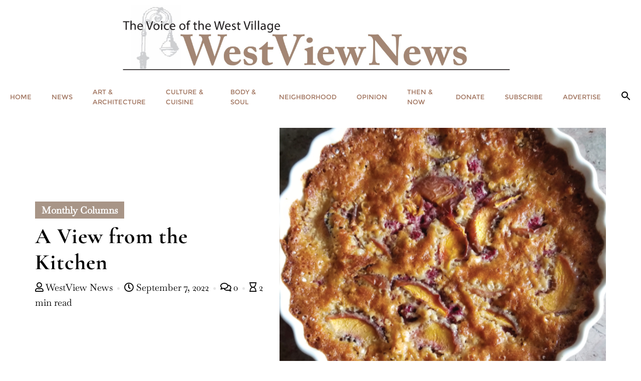

--- FILE ---
content_type: text/html; charset=UTF-8
request_url: https://westviewnews.org/2022/09/07/a-view-from-the-kitchen-38/gcapsis/
body_size: 26999
content:
<!doctype html>
<html dir="ltr" lang="en" prefix="og: https://ogp.me/ns#">
<head>
	<meta charset="UTF-8">
	<meta name="viewport" content="width=device-width, initial-scale=1">
	<link rel="profile" href="http://gmpg.org/xfn/11">
	
<!-- Author Meta Tags by Molongui Authorship, visit: https://wordpress.org/plugins/molongui-authorship/ -->
<meta name="author" content="WestView News">
<!-- /Molongui Authorship -->

	<style>img:is([sizes="auto" i], [sizes^="auto," i]) { contain-intrinsic-size: 3000px 1500px }</style>
	
		<!-- All in One SEO 4.8.7 - aioseo.com -->
	<meta name="description" content="By Isa Covo What times are we are living in! It is one thing after another. It was the election of Donald J. Trump, because like with the Richard M. Nixon presidency, many voters who would have given a majority to a different candidate stubbornly refused to vote, even as they were not necessarily in" />
	<meta name="robots" content="max-image-preview:large" />
	<meta name="author" content="WestView News"/>
	<link rel="canonical" href="https://westviewnews.org/2022/09/07/a-view-from-the-kitchen-38/gcapsis/" />
	<meta name="generator" content="All in One SEO (AIOSEO) 4.8.7" />
		<meta property="og:locale" content="en_US" />
		<meta property="og:site_name" content="WESTVIEW NEWS - Community news publication" />
		<meta property="og:type" content="article" />
		<meta property="og:title" content="A View from the Kitchen - WESTVIEW NEWS" />
		<meta property="og:description" content="By Isa Covo What times are we are living in! It is one thing after another. It was the election of Donald J. Trump, because like with the Richard M. Nixon presidency, many voters who would have given a majority to a different candidate stubbornly refused to vote, even as they were not necessarily in" />
		<meta property="og:url" content="https://westviewnews.org/2022/09/07/a-view-from-the-kitchen-38/gcapsis/" />
		<meta property="og:image" content="https://westviewnews.org/wp-content/uploads/2023/01/HEADER_WestViewNews-scaled.jpg" />
		<meta property="og:image:secure_url" content="https://westviewnews.org/wp-content/uploads/2023/01/HEADER_WestViewNews-scaled.jpg" />
		<meta property="og:image:width" content="2560" />
		<meta property="og:image:height" content="427" />
		<meta property="article:published_time" content="2022-09-08T03:15:49+00:00" />
		<meta property="article:modified_time" content="2022-09-08T03:15:49+00:00" />
		<meta name="twitter:card" content="summary_large_image" />
		<meta name="twitter:title" content="A View from the Kitchen - WESTVIEW NEWS" />
		<meta name="twitter:description" content="By Isa Covo What times are we are living in! It is one thing after another. It was the election of Donald J. Trump, because like with the Richard M. Nixon presidency, many voters who would have given a majority to a different candidate stubbornly refused to vote, even as they were not necessarily in" />
		<meta name="twitter:image" content="https://westviewnews.org/wp-content/uploads/2023/01/HEADER_WestViewNews-scaled.jpg" />
		<script type="application/ld+json" class="aioseo-schema">
			{"@context":"https:\/\/schema.org","@graph":[{"@type":"BlogPosting","@id":"https:\/\/westviewnews.org\/2022\/09\/07\/a-view-from-the-kitchen-38\/gcapsis\/#blogposting","name":"A View from the Kitchen - WESTVIEW NEWS","headline":"A View from the Kitchen","author":{"@id":"#author"},"publisher":{"@id":"https:\/\/westviewnews.org\/#organization"},"image":{"@type":"ImageObject","url":"https:\/\/westviewnews.org\/wp-content\/uploads\/2022\/09\/COVO-KITCHEN-SEP22.jpg","width":600,"height":1008,"caption":"Photo by Isa Covo."},"datePublished":"2022-09-07T23:15:49-04:00","dateModified":"2022-09-07T23:15:49-04:00","inLanguage":"en","mainEntityOfPage":{"@id":"https:\/\/westviewnews.org\/2022\/09\/07\/a-view-from-the-kitchen-38\/gcapsis\/#webpage"},"isPartOf":{"@id":"https:\/\/westviewnews.org\/2022\/09\/07\/a-view-from-the-kitchen-38\/gcapsis\/#webpage"},"articleSection":"Monthly Columns, September 2022"},{"@type":"BreadcrumbList","@id":"https:\/\/westviewnews.org\/2022\/09\/07\/a-view-from-the-kitchen-38\/gcapsis\/#breadcrumblist","itemListElement":[{"@type":"ListItem","@id":"https:\/\/westviewnews.org#listItem","position":1,"name":"Home","item":"https:\/\/westviewnews.org","nextItem":{"@type":"ListItem","@id":"https:\/\/westviewnews.org\/monthly-columns\/#listItem","name":"Monthly Columns"}},{"@type":"ListItem","@id":"https:\/\/westviewnews.org\/monthly-columns\/#listItem","position":2,"name":"Monthly Columns","item":"https:\/\/westviewnews.org\/monthly-columns\/","nextItem":{"@type":"ListItem","@id":"https:\/\/westviewnews.org\/2022\/09\/07\/a-view-from-the-kitchen-38\/gcapsis\/#listItem","name":"A View from the Kitchen"},"previousItem":{"@type":"ListItem","@id":"https:\/\/westviewnews.org#listItem","name":"Home"}},{"@type":"ListItem","@id":"https:\/\/westviewnews.org\/2022\/09\/07\/a-view-from-the-kitchen-38\/gcapsis\/#listItem","position":3,"name":"A View from the Kitchen","previousItem":{"@type":"ListItem","@id":"https:\/\/westviewnews.org\/monthly-columns\/#listItem","name":"Monthly Columns"}}]},{"@type":"Organization","@id":"https:\/\/westviewnews.org\/#organization","name":"WESTVIEW NEWS","description":"Community news publication","url":"https:\/\/westviewnews.org\/","logo":{"@type":"ImageObject","url":"https:\/\/westviewnews.org\/wp-content\/uploads\/2023\/01\/HEADER_WestViewNews-scaled.jpg","@id":"https:\/\/westviewnews.org\/2022\/09\/07\/a-view-from-the-kitchen-38\/gcapsis\/#organizationLogo","width":2560,"height":427},"image":{"@id":"https:\/\/westviewnews.org\/2022\/09\/07\/a-view-from-the-kitchen-38\/gcapsis\/#organizationLogo"}},{"@type":"Person","@id":"#author","name":"WestView News","image":{"@type":"ImageObject","@id":"https:\/\/westviewnews.org\/2022\/09\/07\/a-view-from-the-kitchen-38\/gcapsis\/#authorImage","url":"https:\/\/secure.gravatar.com\/avatar\/235c48d6c64f804dbf8ea2b694715bb348cc0eeb274d90475c1f5e1d5cb71c4b?s=96&d=mm&r=g","width":96,"height":96,"caption":"WestView News"}},{"@type":"WebPage","@id":"https:\/\/westviewnews.org\/2022\/09\/07\/a-view-from-the-kitchen-38\/gcapsis\/#webpage","url":"https:\/\/westviewnews.org\/2022\/09\/07\/a-view-from-the-kitchen-38\/gcapsis\/","name":"A View from the Kitchen - WESTVIEW NEWS","description":"By Isa Covo What times are we are living in! It is one thing after another. It was the election of Donald J. Trump, because like with the Richard M. Nixon presidency, many voters who would have given a majority to a different candidate stubbornly refused to vote, even as they were not necessarily in","inLanguage":"en","isPartOf":{"@id":"https:\/\/westviewnews.org\/#website"},"breadcrumb":{"@id":"https:\/\/westviewnews.org\/2022\/09\/07\/a-view-from-the-kitchen-38\/gcapsis\/#breadcrumblist"},"image":{"@type":"ImageObject","url":"https:\/\/westviewnews.org\/wp-content\/uploads\/2022\/09\/COVO-KITCHEN-SEP22.jpg","@id":"https:\/\/westviewnews.org\/2022\/09\/07\/a-view-from-the-kitchen-38\/gcapsis\/#mainImage","width":600,"height":1008,"caption":"Photo by Isa Covo."},"primaryImageOfPage":{"@id":"https:\/\/westviewnews.org\/2022\/09\/07\/a-view-from-the-kitchen-38\/gcapsis\/#mainImage"},"datePublished":"2022-09-07T23:15:49-04:00","dateModified":"2022-09-07T23:15:49-04:00"},{"@type":"WebSite","@id":"https:\/\/westviewnews.org\/#website","url":"https:\/\/westviewnews.org\/","name":"WESTVIEW NEWS","description":"Community news publication","inLanguage":"en","publisher":{"@id":"https:\/\/westviewnews.org\/#organization"}}]}
		</script>
		<!-- All in One SEO -->


	<!-- This site is optimized with the Yoast SEO plugin v26.5 - https://yoast.com/wordpress/plugins/seo/ -->
	<title>A View from the Kitchen - WESTVIEW NEWS</title>
	<link rel="canonical" href="https://westviewnews.org/2022/09/07/a-view-from-the-kitchen-38/gcapsis/" />
	<meta property="og:locale" content="en_US" />
	<meta property="og:type" content="article" />
	<meta property="og:title" content="A View from the Kitchen - WESTVIEW NEWS" />
	<meta property="og:description" content="By Isa Covo What times are we are living in! It is one thing after another. It was the election of Donald J. Trump, because [&hellip;]" />
	<meta property="og:url" content="https://westviewnews.org/2022/09/07/a-view-from-the-kitchen-38/gcapsis/" />
	<meta property="og:site_name" content="WESTVIEW NEWS" />
	<meta property="article:publisher" content="https://www.facebook.com/WestViewNewspaper/?fref=ts" />
	<meta property="article:published_time" content="2022-09-08T03:15:49+00:00" />
	<meta property="og:image" content="https://westviewnews.org/wp-content/uploads/2022/09/COVO-KITCHEN-SEP22.jpg" />
	<meta property="og:image:width" content="600" />
	<meta property="og:image:height" content="1008" />
	<meta property="og:image:type" content="image/jpeg" />
	<meta name="author" content="WestView News" />
	<meta name="twitter:card" content="summary_large_image" />
	<meta name="twitter:label1" content="Written by" />
	<meta name="twitter:data1" content="WestView News" />
	<meta name="twitter:label2" content="Est. reading time" />
	<meta name="twitter:data2" content="3 minutes" />
	<script type="application/ld+json" class="yoast-schema-graph">{"@context":"https://schema.org","@graph":[{"@type":"Article","@id":"https://westviewnews.org/2022/09/07/a-view-from-the-kitchen-38/gcapsis/#article","isPartOf":{"@id":"https://westviewnews.org/2022/09/07/a-view-from-the-kitchen-38/gcapsis/"},"author":{"name":"WestView News","@id":"https://westviewnews.org/#/schema/person/f41f9cf00f6b17568b472d8e57a92f7f"},"headline":"A View from the Kitchen","datePublished":"2022-09-08T03:15:49+00:00","mainEntityOfPage":{"@id":"https://westviewnews.org/2022/09/07/a-view-from-the-kitchen-38/gcapsis/"},"wordCount":562,"commentCount":0,"publisher":{"@id":"https://westviewnews.org/#organization"},"image":{"@id":"https://westviewnews.org/2022/09/07/a-view-from-the-kitchen-38/gcapsis/#primaryimage"},"thumbnailUrl":"https://westviewnews.org/wp-content/uploads/2022/09/COVO-KITCHEN-SEP22.jpg","keywords":["September 2022"],"articleSection":["Monthly Columns"],"inLanguage":"en","potentialAction":[{"@type":"CommentAction","name":"Comment","target":["https://westviewnews.org/2022/09/07/a-view-from-the-kitchen-38/gcapsis/#respond"]}]},{"@type":"WebPage","@id":"https://westviewnews.org/2022/09/07/a-view-from-the-kitchen-38/gcapsis/","url":"https://westviewnews.org/2022/09/07/a-view-from-the-kitchen-38/gcapsis/","name":"A View from the Kitchen - WESTVIEW NEWS","isPartOf":{"@id":"https://westviewnews.org/#website"},"primaryImageOfPage":{"@id":"https://westviewnews.org/2022/09/07/a-view-from-the-kitchen-38/gcapsis/#primaryimage"},"image":{"@id":"https://westviewnews.org/2022/09/07/a-view-from-the-kitchen-38/gcapsis/#primaryimage"},"thumbnailUrl":"https://westviewnews.org/wp-content/uploads/2022/09/COVO-KITCHEN-SEP22.jpg","datePublished":"2022-09-08T03:15:49+00:00","breadcrumb":{"@id":"https://westviewnews.org/2022/09/07/a-view-from-the-kitchen-38/gcapsis/#breadcrumb"},"inLanguage":"en","potentialAction":[{"@type":"ReadAction","target":["https://westviewnews.org/2022/09/07/a-view-from-the-kitchen-38/gcapsis/"]}]},{"@type":"ImageObject","inLanguage":"en","@id":"https://westviewnews.org/2022/09/07/a-view-from-the-kitchen-38/gcapsis/#primaryimage","url":"https://westviewnews.org/wp-content/uploads/2022/09/COVO-KITCHEN-SEP22.jpg","contentUrl":"https://westviewnews.org/wp-content/uploads/2022/09/COVO-KITCHEN-SEP22.jpg","width":600,"height":1008,"caption":"Photo by Isa Covo."},{"@type":"BreadcrumbList","@id":"https://westviewnews.org/2022/09/07/a-view-from-the-kitchen-38/gcapsis/#breadcrumb","itemListElement":[{"@type":"ListItem","position":1,"name":"Home","item":"https://westviewnews.org/"},{"@type":"ListItem","position":2,"name":"A View from the Kitchen"}]},{"@type":"WebSite","@id":"https://westviewnews.org/#website","url":"https://westviewnews.org/","name":"WESTVIEW NEWS","description":"Community news publication","publisher":{"@id":"https://westviewnews.org/#organization"},"potentialAction":[{"@type":"SearchAction","target":{"@type":"EntryPoint","urlTemplate":"https://westviewnews.org/?s={search_term_string}"},"query-input":{"@type":"PropertyValueSpecification","valueRequired":true,"valueName":"search_term_string"}}],"inLanguage":"en"},{"@type":"Organization","@id":"https://westviewnews.org/#organization","name":"WestView News","url":"https://westviewnews.org/","logo":{"@type":"ImageObject","inLanguage":"en","@id":"https://westviewnews.org/#/schema/logo/image/","url":"https://westviewnews.org/wp-content/uploads/2020/04/WestViewBanner2-copy.jpg","contentUrl":"https://westviewnews.org/wp-content/uploads/2020/04/WestViewBanner2-copy.jpg","width":600,"height":118,"caption":"WestView News"},"image":{"@id":"https://westviewnews.org/#/schema/logo/image/"},"sameAs":["https://www.facebook.com/WestViewNewspaper/?fref=ts","https://www.instagram.com/westviewnews/?hl=en"]},{"@type":"Person","@id":"https://westviewnews.org/#/schema/person/f41f9cf00f6b17568b472d8e57a92f7f","name":"WestView News","image":{"@type":"ImageObject","inLanguage":"en","@id":"https://westviewnews.org/#/schema/person/image/","url":"https://secure.gravatar.com/avatar/235c48d6c64f804dbf8ea2b694715bb348cc0eeb274d90475c1f5e1d5cb71c4b?s=96&d=mm&r=g","contentUrl":"https://secure.gravatar.com/avatar/235c48d6c64f804dbf8ea2b694715bb348cc0eeb274d90475c1f5e1d5cb71c4b?s=96&d=mm&r=g","caption":"WestView News"},"sameAs":["http://WestViewNews"],"url":false}]}</script>
	<!-- / Yoast SEO plugin. -->


<link rel='dns-prefetch' href='//static.addtoany.com' />
<link rel='dns-prefetch' href='//secure.gravatar.com' />
<link rel='dns-prefetch' href='//www.googletagmanager.com' />
<link rel='dns-prefetch' href='//stats.wp.com' />
<link rel='dns-prefetch' href='//v0.wordpress.com' />
<link rel='dns-prefetch' href='//jetpack.wordpress.com' />
<link rel='dns-prefetch' href='//s0.wp.com' />
<link rel='dns-prefetch' href='//public-api.wordpress.com' />
<link rel='dns-prefetch' href='//0.gravatar.com' />
<link rel='dns-prefetch' href='//1.gravatar.com' />
<link rel='dns-prefetch' href='//2.gravatar.com' />
<link rel='dns-prefetch' href='//pagead2.googlesyndication.com' />
<link href='https://fonts.gstatic.com' crossorigin rel='preconnect' />
<link rel="alternate" type="application/rss+xml" title="WESTVIEW NEWS &raquo; Feed" href="https://westviewnews.org/feed/" />
<link rel="alternate" type="application/rss+xml" title="WESTVIEW NEWS &raquo; Comments Feed" href="https://westviewnews.org/comments/feed/" />
<link rel="alternate" type="application/rss+xml" title="WESTVIEW NEWS &raquo; A View from the Kitchen Comments Feed" href="https://westviewnews.org/2022/09/07/a-view-from-the-kitchen-38/gcapsis/feed/" />
<script type="text/javascript">
/* <![CDATA[ */
window._wpemojiSettings = {"baseUrl":"https:\/\/s.w.org\/images\/core\/emoji\/16.0.1\/72x72\/","ext":".png","svgUrl":"https:\/\/s.w.org\/images\/core\/emoji\/16.0.1\/svg\/","svgExt":".svg","source":{"concatemoji":"https:\/\/westviewnews.org\/wp-includes\/js\/wp-emoji-release.min.js?ver=6.8.3"}};
/*! This file is auto-generated */
!function(s,n){var o,i,e;function c(e){try{var t={supportTests:e,timestamp:(new Date).valueOf()};sessionStorage.setItem(o,JSON.stringify(t))}catch(e){}}function p(e,t,n){e.clearRect(0,0,e.canvas.width,e.canvas.height),e.fillText(t,0,0);var t=new Uint32Array(e.getImageData(0,0,e.canvas.width,e.canvas.height).data),a=(e.clearRect(0,0,e.canvas.width,e.canvas.height),e.fillText(n,0,0),new Uint32Array(e.getImageData(0,0,e.canvas.width,e.canvas.height).data));return t.every(function(e,t){return e===a[t]})}function u(e,t){e.clearRect(0,0,e.canvas.width,e.canvas.height),e.fillText(t,0,0);for(var n=e.getImageData(16,16,1,1),a=0;a<n.data.length;a++)if(0!==n.data[a])return!1;return!0}function f(e,t,n,a){switch(t){case"flag":return n(e,"\ud83c\udff3\ufe0f\u200d\u26a7\ufe0f","\ud83c\udff3\ufe0f\u200b\u26a7\ufe0f")?!1:!n(e,"\ud83c\udde8\ud83c\uddf6","\ud83c\udde8\u200b\ud83c\uddf6")&&!n(e,"\ud83c\udff4\udb40\udc67\udb40\udc62\udb40\udc65\udb40\udc6e\udb40\udc67\udb40\udc7f","\ud83c\udff4\u200b\udb40\udc67\u200b\udb40\udc62\u200b\udb40\udc65\u200b\udb40\udc6e\u200b\udb40\udc67\u200b\udb40\udc7f");case"emoji":return!a(e,"\ud83e\udedf")}return!1}function g(e,t,n,a){var r="undefined"!=typeof WorkerGlobalScope&&self instanceof WorkerGlobalScope?new OffscreenCanvas(300,150):s.createElement("canvas"),o=r.getContext("2d",{willReadFrequently:!0}),i=(o.textBaseline="top",o.font="600 32px Arial",{});return e.forEach(function(e){i[e]=t(o,e,n,a)}),i}function t(e){var t=s.createElement("script");t.src=e,t.defer=!0,s.head.appendChild(t)}"undefined"!=typeof Promise&&(o="wpEmojiSettingsSupports",i=["flag","emoji"],n.supports={everything:!0,everythingExceptFlag:!0},e=new Promise(function(e){s.addEventListener("DOMContentLoaded",e,{once:!0})}),new Promise(function(t){var n=function(){try{var e=JSON.parse(sessionStorage.getItem(o));if("object"==typeof e&&"number"==typeof e.timestamp&&(new Date).valueOf()<e.timestamp+604800&&"object"==typeof e.supportTests)return e.supportTests}catch(e){}return null}();if(!n){if("undefined"!=typeof Worker&&"undefined"!=typeof OffscreenCanvas&&"undefined"!=typeof URL&&URL.createObjectURL&&"undefined"!=typeof Blob)try{var e="postMessage("+g.toString()+"("+[JSON.stringify(i),f.toString(),p.toString(),u.toString()].join(",")+"));",a=new Blob([e],{type:"text/javascript"}),r=new Worker(URL.createObjectURL(a),{name:"wpTestEmojiSupports"});return void(r.onmessage=function(e){c(n=e.data),r.terminate(),t(n)})}catch(e){}c(n=g(i,f,p,u))}t(n)}).then(function(e){for(var t in e)n.supports[t]=e[t],n.supports.everything=n.supports.everything&&n.supports[t],"flag"!==t&&(n.supports.everythingExceptFlag=n.supports.everythingExceptFlag&&n.supports[t]);n.supports.everythingExceptFlag=n.supports.everythingExceptFlag&&!n.supports.flag,n.DOMReady=!1,n.readyCallback=function(){n.DOMReady=!0}}).then(function(){return e}).then(function(){var e;n.supports.everything||(n.readyCallback(),(e=n.source||{}).concatemoji?t(e.concatemoji):e.wpemoji&&e.twemoji&&(t(e.twemoji),t(e.wpemoji)))}))}((window,document),window._wpemojiSettings);
/* ]]> */
</script>
<style type="text/css">.pt_splitter {
	display: block;
}</style><style id='wp-emoji-styles-inline-css' type='text/css'>

	img.wp-smiley, img.emoji {
		display: inline !important;
		border: none !important;
		box-shadow: none !important;
		height: 1em !important;
		width: 1em !important;
		margin: 0 0.07em !important;
		vertical-align: -0.1em !important;
		background: none !important;
		padding: 0 !important;
	}
</style>
<link rel='stylesheet' id='wp-block-library-css' href='https://westviewnews.org/wp-includes/css/dist/block-library/style.min.css?ver=6.8.3' type='text/css' media='all' />
<style id='wp-block-library-theme-inline-css' type='text/css'>
.wp-block-audio :where(figcaption){color:#555;font-size:13px;text-align:center}.is-dark-theme .wp-block-audio :where(figcaption){color:#ffffffa6}.wp-block-audio{margin:0 0 1em}.wp-block-code{border:1px solid #ccc;border-radius:4px;font-family:Menlo,Consolas,monaco,monospace;padding:.8em 1em}.wp-block-embed :where(figcaption){color:#555;font-size:13px;text-align:center}.is-dark-theme .wp-block-embed :where(figcaption){color:#ffffffa6}.wp-block-embed{margin:0 0 1em}.blocks-gallery-caption{color:#555;font-size:13px;text-align:center}.is-dark-theme .blocks-gallery-caption{color:#ffffffa6}:root :where(.wp-block-image figcaption){color:#555;font-size:13px;text-align:center}.is-dark-theme :root :where(.wp-block-image figcaption){color:#ffffffa6}.wp-block-image{margin:0 0 1em}.wp-block-pullquote{border-bottom:4px solid;border-top:4px solid;color:currentColor;margin-bottom:1.75em}.wp-block-pullquote cite,.wp-block-pullquote footer,.wp-block-pullquote__citation{color:currentColor;font-size:.8125em;font-style:normal;text-transform:uppercase}.wp-block-quote{border-left:.25em solid;margin:0 0 1.75em;padding-left:1em}.wp-block-quote cite,.wp-block-quote footer{color:currentColor;font-size:.8125em;font-style:normal;position:relative}.wp-block-quote:where(.has-text-align-right){border-left:none;border-right:.25em solid;padding-left:0;padding-right:1em}.wp-block-quote:where(.has-text-align-center){border:none;padding-left:0}.wp-block-quote.is-large,.wp-block-quote.is-style-large,.wp-block-quote:where(.is-style-plain){border:none}.wp-block-search .wp-block-search__label{font-weight:700}.wp-block-search__button{border:1px solid #ccc;padding:.375em .625em}:where(.wp-block-group.has-background){padding:1.25em 2.375em}.wp-block-separator.has-css-opacity{opacity:.4}.wp-block-separator{border:none;border-bottom:2px solid;margin-left:auto;margin-right:auto}.wp-block-separator.has-alpha-channel-opacity{opacity:1}.wp-block-separator:not(.is-style-wide):not(.is-style-dots){width:100px}.wp-block-separator.has-background:not(.is-style-dots){border-bottom:none;height:1px}.wp-block-separator.has-background:not(.is-style-wide):not(.is-style-dots){height:2px}.wp-block-table{margin:0 0 1em}.wp-block-table td,.wp-block-table th{word-break:normal}.wp-block-table :where(figcaption){color:#555;font-size:13px;text-align:center}.is-dark-theme .wp-block-table :where(figcaption){color:#ffffffa6}.wp-block-video :where(figcaption){color:#555;font-size:13px;text-align:center}.is-dark-theme .wp-block-video :where(figcaption){color:#ffffffa6}.wp-block-video{margin:0 0 1em}:root :where(.wp-block-template-part.has-background){margin-bottom:0;margin-top:0;padding:1.25em 2.375em}
</style>
<style id='classic-theme-styles-inline-css' type='text/css'>
/*! This file is auto-generated */
.wp-block-button__link{color:#fff;background-color:#32373c;border-radius:9999px;box-shadow:none;text-decoration:none;padding:calc(.667em + 2px) calc(1.333em + 2px);font-size:1.125em}.wp-block-file__button{background:#32373c;color:#fff;text-decoration:none}
</style>
<style id='pdfemb-pdf-embedder-viewer-style-inline-css' type='text/css'>
.wp-block-pdfemb-pdf-embedder-viewer{max-width:none}

</style>
<link rel='stylesheet' id='mediaelement-css' href='https://westviewnews.org/wp-includes/js/mediaelement/mediaelementplayer-legacy.min.css?ver=4.2.17' type='text/css' media='all' />
<link rel='stylesheet' id='wp-mediaelement-css' href='https://westviewnews.org/wp-includes/js/mediaelement/wp-mediaelement.min.css?ver=6.8.3' type='text/css' media='all' />
<style id='jetpack-sharing-buttons-style-inline-css' type='text/css'>
.jetpack-sharing-buttons__services-list{display:flex;flex-direction:row;flex-wrap:wrap;gap:0;list-style-type:none;margin:5px;padding:0}.jetpack-sharing-buttons__services-list.has-small-icon-size{font-size:12px}.jetpack-sharing-buttons__services-list.has-normal-icon-size{font-size:16px}.jetpack-sharing-buttons__services-list.has-large-icon-size{font-size:24px}.jetpack-sharing-buttons__services-list.has-huge-icon-size{font-size:36px}@media print{.jetpack-sharing-buttons__services-list{display:none!important}}.editor-styles-wrapper .wp-block-jetpack-sharing-buttons{gap:0;padding-inline-start:0}ul.jetpack-sharing-buttons__services-list.has-background{padding:1.25em 2.375em}
</style>
<style id='global-styles-inline-css' type='text/css'>
:root{--wp--preset--aspect-ratio--square: 1;--wp--preset--aspect-ratio--4-3: 4/3;--wp--preset--aspect-ratio--3-4: 3/4;--wp--preset--aspect-ratio--3-2: 3/2;--wp--preset--aspect-ratio--2-3: 2/3;--wp--preset--aspect-ratio--16-9: 16/9;--wp--preset--aspect-ratio--9-16: 9/16;--wp--preset--color--black: #000000;--wp--preset--color--cyan-bluish-gray: #abb8c3;--wp--preset--color--white: #ffffff;--wp--preset--color--pale-pink: #f78da7;--wp--preset--color--vivid-red: #cf2e2e;--wp--preset--color--luminous-vivid-orange: #ff6900;--wp--preset--color--luminous-vivid-amber: #fcb900;--wp--preset--color--light-green-cyan: #7bdcb5;--wp--preset--color--vivid-green-cyan: #00d084;--wp--preset--color--pale-cyan-blue: #8ed1fc;--wp--preset--color--vivid-cyan-blue: #0693e3;--wp--preset--color--vivid-purple: #9b51e0;--wp--preset--gradient--vivid-cyan-blue-to-vivid-purple: linear-gradient(135deg,rgba(6,147,227,1) 0%,rgb(155,81,224) 100%);--wp--preset--gradient--light-green-cyan-to-vivid-green-cyan: linear-gradient(135deg,rgb(122,220,180) 0%,rgb(0,208,130) 100%);--wp--preset--gradient--luminous-vivid-amber-to-luminous-vivid-orange: linear-gradient(135deg,rgba(252,185,0,1) 0%,rgba(255,105,0,1) 100%);--wp--preset--gradient--luminous-vivid-orange-to-vivid-red: linear-gradient(135deg,rgba(255,105,0,1) 0%,rgb(207,46,46) 100%);--wp--preset--gradient--very-light-gray-to-cyan-bluish-gray: linear-gradient(135deg,rgb(238,238,238) 0%,rgb(169,184,195) 100%);--wp--preset--gradient--cool-to-warm-spectrum: linear-gradient(135deg,rgb(74,234,220) 0%,rgb(151,120,209) 20%,rgb(207,42,186) 40%,rgb(238,44,130) 60%,rgb(251,105,98) 80%,rgb(254,248,76) 100%);--wp--preset--gradient--blush-light-purple: linear-gradient(135deg,rgb(255,206,236) 0%,rgb(152,150,240) 100%);--wp--preset--gradient--blush-bordeaux: linear-gradient(135deg,rgb(254,205,165) 0%,rgb(254,45,45) 50%,rgb(107,0,62) 100%);--wp--preset--gradient--luminous-dusk: linear-gradient(135deg,rgb(255,203,112) 0%,rgb(199,81,192) 50%,rgb(65,88,208) 100%);--wp--preset--gradient--pale-ocean: linear-gradient(135deg,rgb(255,245,203) 0%,rgb(182,227,212) 50%,rgb(51,167,181) 100%);--wp--preset--gradient--electric-grass: linear-gradient(135deg,rgb(202,248,128) 0%,rgb(113,206,126) 100%);--wp--preset--gradient--midnight: linear-gradient(135deg,rgb(2,3,129) 0%,rgb(40,116,252) 100%);--wp--preset--font-size--small: 13px;--wp--preset--font-size--medium: 20px;--wp--preset--font-size--large: 36px;--wp--preset--font-size--x-large: 42px;--wp--preset--spacing--20: 0.44rem;--wp--preset--spacing--30: 0.67rem;--wp--preset--spacing--40: 1rem;--wp--preset--spacing--50: 1.5rem;--wp--preset--spacing--60: 2.25rem;--wp--preset--spacing--70: 3.38rem;--wp--preset--spacing--80: 5.06rem;--wp--preset--shadow--natural: 6px 6px 9px rgba(0, 0, 0, 0.2);--wp--preset--shadow--deep: 12px 12px 50px rgba(0, 0, 0, 0.4);--wp--preset--shadow--sharp: 6px 6px 0px rgba(0, 0, 0, 0.2);--wp--preset--shadow--outlined: 6px 6px 0px -3px rgba(255, 255, 255, 1), 6px 6px rgba(0, 0, 0, 1);--wp--preset--shadow--crisp: 6px 6px 0px rgba(0, 0, 0, 1);}:where(.is-layout-flex){gap: 0.5em;}:where(.is-layout-grid){gap: 0.5em;}body .is-layout-flex{display: flex;}.is-layout-flex{flex-wrap: wrap;align-items: center;}.is-layout-flex > :is(*, div){margin: 0;}body .is-layout-grid{display: grid;}.is-layout-grid > :is(*, div){margin: 0;}:where(.wp-block-columns.is-layout-flex){gap: 2em;}:where(.wp-block-columns.is-layout-grid){gap: 2em;}:where(.wp-block-post-template.is-layout-flex){gap: 1.25em;}:where(.wp-block-post-template.is-layout-grid){gap: 1.25em;}.has-black-color{color: var(--wp--preset--color--black) !important;}.has-cyan-bluish-gray-color{color: var(--wp--preset--color--cyan-bluish-gray) !important;}.has-white-color{color: var(--wp--preset--color--white) !important;}.has-pale-pink-color{color: var(--wp--preset--color--pale-pink) !important;}.has-vivid-red-color{color: var(--wp--preset--color--vivid-red) !important;}.has-luminous-vivid-orange-color{color: var(--wp--preset--color--luminous-vivid-orange) !important;}.has-luminous-vivid-amber-color{color: var(--wp--preset--color--luminous-vivid-amber) !important;}.has-light-green-cyan-color{color: var(--wp--preset--color--light-green-cyan) !important;}.has-vivid-green-cyan-color{color: var(--wp--preset--color--vivid-green-cyan) !important;}.has-pale-cyan-blue-color{color: var(--wp--preset--color--pale-cyan-blue) !important;}.has-vivid-cyan-blue-color{color: var(--wp--preset--color--vivid-cyan-blue) !important;}.has-vivid-purple-color{color: var(--wp--preset--color--vivid-purple) !important;}.has-black-background-color{background-color: var(--wp--preset--color--black) !important;}.has-cyan-bluish-gray-background-color{background-color: var(--wp--preset--color--cyan-bluish-gray) !important;}.has-white-background-color{background-color: var(--wp--preset--color--white) !important;}.has-pale-pink-background-color{background-color: var(--wp--preset--color--pale-pink) !important;}.has-vivid-red-background-color{background-color: var(--wp--preset--color--vivid-red) !important;}.has-luminous-vivid-orange-background-color{background-color: var(--wp--preset--color--luminous-vivid-orange) !important;}.has-luminous-vivid-amber-background-color{background-color: var(--wp--preset--color--luminous-vivid-amber) !important;}.has-light-green-cyan-background-color{background-color: var(--wp--preset--color--light-green-cyan) !important;}.has-vivid-green-cyan-background-color{background-color: var(--wp--preset--color--vivid-green-cyan) !important;}.has-pale-cyan-blue-background-color{background-color: var(--wp--preset--color--pale-cyan-blue) !important;}.has-vivid-cyan-blue-background-color{background-color: var(--wp--preset--color--vivid-cyan-blue) !important;}.has-vivid-purple-background-color{background-color: var(--wp--preset--color--vivid-purple) !important;}.has-black-border-color{border-color: var(--wp--preset--color--black) !important;}.has-cyan-bluish-gray-border-color{border-color: var(--wp--preset--color--cyan-bluish-gray) !important;}.has-white-border-color{border-color: var(--wp--preset--color--white) !important;}.has-pale-pink-border-color{border-color: var(--wp--preset--color--pale-pink) !important;}.has-vivid-red-border-color{border-color: var(--wp--preset--color--vivid-red) !important;}.has-luminous-vivid-orange-border-color{border-color: var(--wp--preset--color--luminous-vivid-orange) !important;}.has-luminous-vivid-amber-border-color{border-color: var(--wp--preset--color--luminous-vivid-amber) !important;}.has-light-green-cyan-border-color{border-color: var(--wp--preset--color--light-green-cyan) !important;}.has-vivid-green-cyan-border-color{border-color: var(--wp--preset--color--vivid-green-cyan) !important;}.has-pale-cyan-blue-border-color{border-color: var(--wp--preset--color--pale-cyan-blue) !important;}.has-vivid-cyan-blue-border-color{border-color: var(--wp--preset--color--vivid-cyan-blue) !important;}.has-vivid-purple-border-color{border-color: var(--wp--preset--color--vivid-purple) !important;}.has-vivid-cyan-blue-to-vivid-purple-gradient-background{background: var(--wp--preset--gradient--vivid-cyan-blue-to-vivid-purple) !important;}.has-light-green-cyan-to-vivid-green-cyan-gradient-background{background: var(--wp--preset--gradient--light-green-cyan-to-vivid-green-cyan) !important;}.has-luminous-vivid-amber-to-luminous-vivid-orange-gradient-background{background: var(--wp--preset--gradient--luminous-vivid-amber-to-luminous-vivid-orange) !important;}.has-luminous-vivid-orange-to-vivid-red-gradient-background{background: var(--wp--preset--gradient--luminous-vivid-orange-to-vivid-red) !important;}.has-very-light-gray-to-cyan-bluish-gray-gradient-background{background: var(--wp--preset--gradient--very-light-gray-to-cyan-bluish-gray) !important;}.has-cool-to-warm-spectrum-gradient-background{background: var(--wp--preset--gradient--cool-to-warm-spectrum) !important;}.has-blush-light-purple-gradient-background{background: var(--wp--preset--gradient--blush-light-purple) !important;}.has-blush-bordeaux-gradient-background{background: var(--wp--preset--gradient--blush-bordeaux) !important;}.has-luminous-dusk-gradient-background{background: var(--wp--preset--gradient--luminous-dusk) !important;}.has-pale-ocean-gradient-background{background: var(--wp--preset--gradient--pale-ocean) !important;}.has-electric-grass-gradient-background{background: var(--wp--preset--gradient--electric-grass) !important;}.has-midnight-gradient-background{background: var(--wp--preset--gradient--midnight) !important;}.has-small-font-size{font-size: var(--wp--preset--font-size--small) !important;}.has-medium-font-size{font-size: var(--wp--preset--font-size--medium) !important;}.has-large-font-size{font-size: var(--wp--preset--font-size--large) !important;}.has-x-large-font-size{font-size: var(--wp--preset--font-size--x-large) !important;}
:where(.wp-block-post-template.is-layout-flex){gap: 1.25em;}:where(.wp-block-post-template.is-layout-grid){gap: 1.25em;}
:where(.wp-block-columns.is-layout-flex){gap: 2em;}:where(.wp-block-columns.is-layout-grid){gap: 2em;}
:root :where(.wp-block-pullquote){font-size: 1.5em;line-height: 1.6;}
</style>
<link rel='stylesheet' id='dgd-scrollbox-plugin-core-css' href='https://westviewnews.org/wp-content/plugins/dreamgrow-scroll-triggered-box/css/style.css?ver=2.3' type='text/css' media='all' />
<link rel='stylesheet' id='ivory-search-styles-css' href='https://westviewnews.org/wp-content/plugins/add-search-to-menu/public/css/ivory-search.min.css?ver=5.5.11' type='text/css' media='all' />
<link rel='stylesheet' id='bootstrap-css' href='https://westviewnews.org/wp-content/themes/bizberg/assets/bootstrap/css/bootstrap.min.css?ver=0.7' type='text/css' media='all' />
<link rel='stylesheet' id='font-awesome-5-css' href='https://westviewnews.org/wp-content/themes/bizberg/assets/icons/font-awesome-5/css/all.css?ver=0.7' type='text/css' media='all' />
<link rel='stylesheet' id='bizberg-main-css' href='https://westviewnews.org/wp-content/themes/bizberg/assets/css/main.css?ver=0.7' type='text/css' media='all' />
<link rel='stylesheet' id='bizberg-component-css' href='https://westviewnews.org/wp-content/themes/bizberg/assets/css/component.css?ver=0.7' type='text/css' media='all' />
<link rel='stylesheet' id='bizberg-style2-css' href='https://westviewnews.org/wp-content/themes/bizberg/assets/css/style.css?ver=0.7' type='text/css' media='all' />
<link rel='stylesheet' id='bizberg-responsive-css' href='https://westviewnews.org/wp-content/themes/bizberg/assets/css/responsive.css?ver=0.7' type='text/css' media='all' />
<link rel='stylesheet' id='news_24x7_chld_css-css' href='https://westviewnews.org/wp-content/themes/bizberg/style.css?ver=6.8.3' type='text/css' media='all' />
<link rel='stylesheet' id='bizberg-style-css' href='https://westviewnews.org/wp-content/themes/news-24x7/style.css?ver=6.8.3' type='text/css' media='all' />
<style id='bizberg-style-inline-css' type='text/css'>
body.home header#masthead {
		    border-bottom: 1px solid #eee;
		}body:not(.home) header#masthead {
		    border-bottom: 1px solid #eee;
		}.banner .slider .overlay {
	   background: linear-gradient(-90deg, rgba(0,136,204,0.6), rgba(0,12,20,0.36));
	}.breadcrumb-wrapper .section-title{ text-align:left;padding-top:65px; padding-bottom:65px; padding-left:0px; padding-right:0px }body.home .breadcrumb-wrapper.homepage_banner .overlay {
	  	background: linear-gradient(-90deg, rgba(0, 0, 0, 0.6), rgba(0, 0, 0, 0.6));
	}body:not(.home) .breadcrumb-wrapper .overlay {
	  	background: linear-gradient(-90deg, rgba(0, 0, 0, 0.6), rgba(0, 0, 0, 0.6));
	}body{ background-image: linear-gradient(to right,rgba(255,255,255,0),rgba(255,255,255,0)),url(  ); 
	background-repeat : repeat;
	background-position : center center;
	background-size : cover;
	background-attachment : scroll;}.primary_header_2_wrapper{ background-image: linear-gradient(to right,#ffffff,#ffffff),url(  ); 
	background-repeat : repeat;
	background-position : center top;
	background-size : cover;
	background-attachment : scroll;}body:not(.page-template-page-fullwidth-transparent-header) header#masthead #top-bar { background: #994c00;
    background: -moz-linear-gradient(90deg, #994c00 0%, #994c00 100%);
    background: -webkit-linear-gradient(90deg, #994c00 0%, #994c00 100%);
    background: linear-gradient(90deg, #994c00 0%, #994c00 100%);
    filter: progid: DXImageTransform.Microsoft.gradient(startColorstr='#994c00', endColorstr='#994c00', GradientType=1); }.navbar-default { background: #ffffff;
    background: -moz-linear-gradient(90deg, #ffffff 0%, #ffffff 100%);
    background: -webkit-linear-gradient(90deg, #ffffff 0%, #ffffff 100%);
    background: linear-gradient(90deg, #ffffff 0%, #ffffff 100%);
    filter: progid: DXImageTransform.Microsoft.gradient(startColorstr='#ffffff', endColorstr='#ffffff', GradientType=1); }.navbar.sticky { background: #fff;
    background: -moz-linear-gradient(90deg, #fff 0%, #fff 100%);
    background: -webkit-linear-gradient(90deg, #fff 0%, #fff 100%);
    background: linear-gradient(90deg, #fff 0%, #fff 100%);
    filter: progid: DXImageTransform.Microsoft.gradient(startColorstr='#fff', endColorstr='#fff', GradientType=1); }a.slider_btn { background: #2962ff;
    background: -moz-linear-gradient(90deg, #2962ff 0%, #0088cc 100%);
    background: -webkit-linear-gradient(90deg, #2962ff 0%, #0088cc 100%);
    background: linear-gradient(90deg, #2962ff 0%, #0088cc 100%);
    filter: progid: DXImageTransform.Microsoft.gradient(startColorstr='#2962ff', endColorstr='#2962ff', GradientType=1); }.bizberg_dark_mode .full-screen-search, .bizberg_dark_mode .full-screen-search label { background-color:rgba(255,255,255,0)}
.cat-links, .tags-links, .byline, .comments-link { clip: rect(1px, 1px, 1px, 1px); height: 1px; position: absolute; overflow: hidden; width: 1px; }
</style>
<link rel='stylesheet' id='bizberg-google-fonts-css' href='https://westviewnews.org/wp-content/fonts/25af19214392534c156b609b263ea706.css' type='text/css' media='all' />
<link rel='stylesheet' id='addtoany-css' href='https://westviewnews.org/wp-content/plugins/add-to-any/addtoany.min.css?ver=1.16' type='text/css' media='all' />
<script type="text/javascript" id="addtoany-core-js-before">
/* <![CDATA[ */
window.a2a_config=window.a2a_config||{};a2a_config.callbacks=[];a2a_config.overlays=[];a2a_config.templates={};
/* ]]> */
</script>
<script type="text/javascript" defer src="https://static.addtoany.com/menu/page.js" id="addtoany-core-js"></script>
<script type="text/javascript" src="https://westviewnews.org/wp-includes/js/jquery/jquery.min.js?ver=3.7.1" id="jquery-core-js"></script>
<script type="text/javascript" src="https://westviewnews.org/wp-includes/js/jquery/jquery-migrate.min.js?ver=3.4.1" id="jquery-migrate-js"></script>
<script type="text/javascript" defer src="https://westviewnews.org/wp-content/plugins/add-to-any/addtoany.min.js?ver=1.1" id="addtoany-jquery-js"></script>
<script type="text/javascript" id="dgd-scrollbox-plugin-js-extra">
/* <![CDATA[ */
var $DGD = {"ajaxurl":"\/wp-admin\/admin-ajax.php","nonce":"6fffb9adbf","debug":"","permalink":"https:\/\/westviewnews.org\/2022\/09\/07\/a-view-from-the-kitchen-38\/gcapsis\/","title":"A View from the Kitchen","thumbnail":"https:\/\/westviewnews.org\/wp-content\/uploads\/2022\/09\/COVO-KITCHEN-SEP22.jpg","scripthost":"\/wp-content\/plugins\/dreamgrow-scroll-triggered-box\/","scrollboxes":[]};
/* ]]> */
</script>
<script type="text/javascript" src="https://westviewnews.org/wp-content/plugins/dreamgrow-scroll-triggered-box/js/script.js?ver=2.3" id="dgd-scrollbox-plugin-js"></script>
<script type="text/javascript" id="3d-flip-book-client-locale-loader-js-extra">
/* <![CDATA[ */
var FB3D_CLIENT_LOCALE = {"ajaxurl":"https:\/\/westviewnews.org\/wp-admin\/admin-ajax.php","dictionary":{"Table of contents":"Table of contents","Close":"Close","Bookmarks":"Bookmarks","Thumbnails":"Thumbnails","Search":"Search","Share":"Share","Facebook":"Facebook","Twitter":"Twitter","Email":"Email","Play":"Play","Previous page":"Previous page","Next page":"Next page","Zoom in":"Zoom in","Zoom out":"Zoom out","Fit view":"Fit view","Auto play":"Auto play","Full screen":"Full screen","More":"More","Smart pan":"Smart pan","Single page":"Single page","Sounds":"Sounds","Stats":"Stats","Print":"Print","Download":"Download","Goto first page":"Goto first page","Goto last page":"Goto last page"},"images":"https:\/\/westviewnews.org\/wp-content\/plugins\/interactive-3d-flipbook-powered-physics-engine\/assets\/images\/","jsData":{"urls":[],"posts":{"ids_mis":[],"ids":[]},"pages":[],"firstPages":[],"bookCtrlProps":[],"bookTemplates":[]},"key":"3d-flip-book","pdfJS":{"pdfJsLib":"https:\/\/westviewnews.org\/wp-content\/plugins\/interactive-3d-flipbook-powered-physics-engine\/assets\/js\/pdf.min.js?ver=4.3.136","pdfJsWorker":"https:\/\/westviewnews.org\/wp-content\/plugins\/interactive-3d-flipbook-powered-physics-engine\/assets\/js\/pdf.worker.js?ver=4.3.136","stablePdfJsLib":"https:\/\/westviewnews.org\/wp-content\/plugins\/interactive-3d-flipbook-powered-physics-engine\/assets\/js\/stable\/pdf.min.js?ver=2.5.207","stablePdfJsWorker":"https:\/\/westviewnews.org\/wp-content\/plugins\/interactive-3d-flipbook-powered-physics-engine\/assets\/js\/stable\/pdf.worker.js?ver=2.5.207","pdfJsCMapUrl":"https:\/\/westviewnews.org\/wp-content\/plugins\/interactive-3d-flipbook-powered-physics-engine\/assets\/cmaps\/"},"cacheurl":"https:\/\/westviewnews.org\/wp-content\/uploads\/3d-flip-book\/cache\/","pluginsurl":"https:\/\/westviewnews.org\/wp-content\/plugins\/","pluginurl":"https:\/\/westviewnews.org\/wp-content\/plugins\/interactive-3d-flipbook-powered-physics-engine\/","thumbnailSize":{"width":"324","height":"250"},"version":"1.16.16"};
/* ]]> */
</script>
<script type="text/javascript" src="https://westviewnews.org/wp-content/plugins/interactive-3d-flipbook-powered-physics-engine/assets/js/client-locale-loader.js?ver=1.16.16" id="3d-flip-book-client-locale-loader-js" async="async" data-wp-strategy="async"></script>
<script type="text/javascript" src="https://westviewnews.org/wp-content/themes/news-24x7/js/jquery.marquee.js?ver=0.7" id="jquery-marquee-js"></script>
<script type="text/javascript" id="news_24x7_scripts-js-extra">
/* <![CDATA[ */
var news_24x7_object = {"fresh_stories_slides_to_show":"10"};
/* ]]> */
</script>
<script type="text/javascript" src="https://westviewnews.org/wp-content/themes/news-24x7/js/script.js?ver=0.7" id="news_24x7_scripts-js"></script>
<script type="text/javascript" src="https://westviewnews.org/wp-content/themes/bizberg/assets/bootstrap/js/bootstrap.min.js?ver=0.7" id="bootstrap-js"></script>

<!-- Google tag (gtag.js) snippet added by Site Kit -->
<!-- Google Analytics snippet added by Site Kit -->
<script type="text/javascript" src="https://www.googletagmanager.com/gtag/js?id=GT-PBZD9TG" id="google_gtagjs-js" async></script>
<script type="text/javascript" id="google_gtagjs-js-after">
/* <![CDATA[ */
window.dataLayer = window.dataLayer || [];function gtag(){dataLayer.push(arguments);}
gtag("set","linker",{"domains":["westviewnews.org"]});
gtag("js", new Date());
gtag("set", "developer_id.dZTNiMT", true);
gtag("config", "GT-PBZD9TG");
/* ]]> */
</script>
<link rel="https://api.w.org/" href="https://westviewnews.org/wp-json/" /><link rel="alternate" title="JSON" type="application/json" href="https://westviewnews.org/wp-json/wp/v2/posts/19929" /><link rel="EditURI" type="application/rsd+xml" title="RSD" href="https://westviewnews.org/xmlrpc.php?rsd" />
<meta name="generator" content="WordPress 6.8.3" />
<link rel='shortlink' href='https://wp.me/p6omU7-5br' />
<link rel="alternate" title="oEmbed (JSON)" type="application/json+oembed" href="https://westviewnews.org/wp-json/oembed/1.0/embed?url=https%3A%2F%2Fwestviewnews.org%2F2022%2F09%2F07%2Fa-view-from-the-kitchen-38%2Fgcapsis%2F" />
<link rel="alternate" title="oEmbed (XML)" type="text/xml+oembed" href="https://westviewnews.org/wp-json/oembed/1.0/embed?url=https%3A%2F%2Fwestviewnews.org%2F2022%2F09%2F07%2Fa-view-from-the-kitchen-38%2Fgcapsis%2F&#038;format=xml" />
<meta name="cdp-version" content="1.5.0" /><meta name="generator" content="Site Kit by Google 1.167.0" /><style>

/* CSS added by Hide Metadata Plugin */

.entry-meta .byline:before,
			.entry-header .entry-meta span.byline:before,
			.entry-meta .byline:after,
			.entry-header .entry-meta span.byline:after,
			.single .byline, .group-blog .byline,
			.entry-meta .byline,
			.entry-header .entry-meta > span.byline,
			.entry-meta .author.vcard  {
				content: '';
				display: none;
				margin: 0;
			}</style>
	<style>img#wpstats{display:none}</style>
		            <style>
                .molongui-disabled-link
                {
                    border-bottom: none !important;
                    text-decoration: none !important;
                    color: inherit !important;
                    cursor: inherit !important;
                }
                .molongui-disabled-link:hover,
                .molongui-disabled-link:hover span
                {
                    border-bottom: none !important;
                    text-decoration: none !important;
                    color: inherit !important;
                    cursor: inherit !important;
                }
            </style>
            <link rel="pingback" href="https://westviewnews.org/xmlrpc.php">
<!-- Google AdSense meta tags added by Site Kit -->
<meta name="google-adsense-platform-account" content="ca-host-pub-2644536267352236">
<meta name="google-adsense-platform-domain" content="sitekit.withgoogle.com">
<!-- End Google AdSense meta tags added by Site Kit -->

<!-- Google AdSense snippet added by Site Kit -->
<script type="text/javascript" async="async" src="https://pagead2.googlesyndication.com/pagead/js/adsbygoogle.js?client=ca-pub-6061264869616790&amp;host=ca-host-pub-2644536267352236" crossorigin="anonymous"></script>

<!-- End Google AdSense snippet added by Site Kit -->
<link rel="icon" href="https://westviewnews.org/wp-content/uploads/2016/05/cropped-icon-32x32.png" sizes="32x32" />
<link rel="icon" href="https://westviewnews.org/wp-content/uploads/2016/05/cropped-icon-192x192.png" sizes="192x192" />
<link rel="apple-touch-icon" href="https://westviewnews.org/wp-content/uploads/2016/05/cropped-icon-180x180.png" />
<meta name="msapplication-TileImage" content="https://westviewnews.org/wp-content/uploads/2016/05/cropped-icon-270x270.png" />
		<style type="text/css" id="wp-custom-css">
			.is-menu path {
 
fill: #000 !important;
 
}


.wp-block-image .aligncenter {
    margin: 0 auto !important;
}

.aligncenter {
    margin-left: auto;
    margin-right: auto;
    text-align: center;
}

		</style>
		<style id="kirki-inline-styles">header #navbar .container,.primary_header_2_wrapper .container{width:100%;max-width:100%;}.primary_header_2_wrapper{padding-top:0px;padding-bottom:0px;border-bottom-color:#ffffff;}.primary_header_2{justify-content:center;text-align:center;}body.home header#masthead, body:not(.home) header#masthead{border-bottom-width:0px;border-bottom-color:#ffffff;}.navbar-default .navbar-collapse{border-color:#ffffff;}.navbar-default .navbar-nav>li>a,.header-search i{color:#a37863;}.navbar-default .navbar-nav>li>a:after{background:#ffffff;}.page-fullwidth-transparent-header header .navbar-default .navbar-nav > li > a:hover,.page-fullwidth-transparent-header .navbar-nav > li:hover > a{color:#a08b75 !important;}header .navbar-default .navbar-nav > li > a:hover,.navbar-nav > li:hover,.header-search .search-form input#searchsubmit, .header-search .search-form input#searchsubmit:visited,header .navbar-default .navbar-nav > li > a:focus{background:#a08b75 !important;}.navbar-nav > li.header_btn_wrapper:hover,.navbar-nav > li.search_wrapper:hover,.page-fullwidth-transparent-header .navbar-nav > li:hover{background:none !important;}.navbar-nav li ul{border-top-color:#a08b75 !important;background:#ffffff;border-color:#ffffff;}header .navbar-default .navbar-nav > li > a:hover,header .navbar-default .navbar-nav > li > a:focus{border-color:#80705e;}.sticky .bizberg_header_wrapper h3,.sticky .primary_header_2 h3,.bizberg_header_wrapper h3{color:#fff;}.sticky .bizberg_header_wrapper p,.sticky .primary_header_2 p, .bizberg_header_wrapper p{color:#fff;}.navbar-default.sticky .navbar-collapse{border-color:#fff;}.navbar.sticky.navbar-default .navbar-nav>li>a,.navbar.sticky .header-search i{color:#777;}.navbar-default.sticky .navbar-nav>li>a:after{background:#f1f1f1;}header .navbar-default.sticky .navbar-nav > li > a:not(.menu_custom_btn):hover,.sticky .navbar-nav > li:hover,.sticky .header-search .search-form input#searchsubmit,.sticky .header-search .search-form input#searchsubmit:visited{background:#2962ff !important;}.sticky .navbar-nav > li.header_btn_wrapper:hover,.sticky .navbar-nav > li.search_wrapper:hover{background:none !important;}.sticky .navbar-nav li ul{border-top-color:#2962ff !important;background:#fff;border-color:#eee;}body:not(.bizberg_transparent_header) header .navbar-default.sticky .navbar-nav > li > a:not(.menu_custom_btn):hover{border-color:#214fcc;}.navbar-nav li ul li a{border-bottom-color:#ffffff;}.sticky .navbar-nav li ul li a{border-bottom-color:#eee;}.navbar-nav li ul li a,.navbar-nav li ul li:hover a{color:#000;}.sticky .navbar-nav li ul li a,.sticky .navbar-nav li ul li:hover a{color:#636363;}.prognroll-bar{display:none;}footer .footer_social_links a i{color:#a89587 !important;background:#f1f1f1 !important;}footer#footer.footer-style{background:#a89587 !important;}footer#footer.footer-style p{color:#fff;}#footer a{color:#fff;}#footer a:hover{color:#fff;}.slicknav_btn.slicknav_open:before, .slicknav_btn.slicknav_collapsed:before{color:#a38774;}.slicknav_nav,.slicknav_nav ul li{background:#a38774;}.slicknav_nav .slicknav_row:hover, .slicknav_nav a:hover, .slicknav_nav .menu_custom_btn:hover{background:#c67700 !important;}.slicknav_nav a,.slicknav_nav a:focus,.slicknav_nav a:hover{color:#fff !important;}.slicknav_nav li.menu-item > a,.slicknav_nav .slicknav_row,.slicknav_nav a.slicknav_item{border-color:#ffffff;}body.bizberg_transparent_header header#masthead #top-bar,body.bizberg_transparent_header .navbar-default,body.bizberg_transparent_header .primary_header_2_wrapper{background:rgba(10,10,10,0.2);}body.bizberg_transparent_header header#masthead,body.bizberg_transparent_header .navbar.sticky{backdrop-filter:blur(30px);--webkit-backdrop-filter:blur(30px);}body.bizberg_transparent_header header#masthead #top-bar,body.bizberg_transparent_header .primary_header_2_wrapper, .bizberg_transparent_header:not(.bizberg_sticky_header_disabled) header#masthead{border-bottom-color:rgba(255,255,255,0.36);}body.bizberg_transparent_header header#masthead #top-bar #top-social-left li a{border-right-color:rgba(255,255,255,0.36);}body.bizberg_transparent_header header#masthead #top-bar #top-social-left li:first-child a{border-left-color:rgba(255,255,255,0.36);}body.bizberg_transparent_header header#masthead #top-bar .top-bar-right li:after{color:rgba(255,255,255,0.36);}body.bizberg_transparent_header header#masthead .navbar-default .navbar-nav>li>a:after{background:rgba(255,255,255,0.36);}body.bizberg_transparent_header header#masthead #top-bar #top-social-left li a,body.bizberg_transparent_header header#masthead #top-bar .infobox_header_wrapper li a,body.bizberg_transparent_header header#masthead #top-bar .infobox_header_wrapper li, body.bizberg_transparent_header header#masthead .navbar-default .navbar-nav>li>a, body.bizberg_transparent_header header#masthead .header-search i{color:#fff;}body.bizberg_transparent_header header#masthead .bizberg_header_wrapper h3,body.bizberg_transparent_header header#masthead .primary_header_2 h3, body.bizberg_transparent_header header#masthead .bizberg_header_wrapper p, body.bizberg_transparent_header header#masthead .primary_header_2 p{color:#fff;}body.bizberg_transparent_header .page-fullwidth-transparent-header header .navbar-default .navbar-nav > li > a:hover,body.bizberg_transparent_header .page-fullwidth-transparent-header .navbar-nav > li:hover > a{color:rgba(10,10,10,0.1) !important;}body.bizberg_transparent_header header .navbar-default .navbar-nav > li > a:hover, body.bizberg_transparent_header header .navbar-default.sticky .navbar-nav > li > a:hover, body.bizberg_transparent_header .navbar-nav > li:hover,body.bizberg_transparent_header .header-search .search-form input#searchsubmit,body.bizberg_transparent_header .header-search .search-form input#searchsubmit:visited{background:rgba(10,10,10,0.1) !important;}body.bizberg_transparent_header .navbar-nav > li.header_btn_wrapper:hover,body.bizberg_transparent_header .navbar-nav > li.search_wrapper:hover,body.bizberg_transparent_header .page-fullwidth-transparent-header .navbar-nav > li:hover{background:none !important;}body.bizberg_transparent_header .navbar-nav li ul{border-top-color:rgba(10,10,10,0.1) !important;}body.bizberg_transparent_header header .navbar-default .navbar-nav > li > a:hover, body.bizberg_transparent_header header .navbar-default.sticky .navbar-nav > li > a:hover{border-color:transparent;}body.bizberg_transparent_header.bizberg_sticky_header_enabled header#masthead .slicknav_btn.slicknav_open:before, body.bizberg_transparent_header.bizberg_sticky_header_enabled header#masthead .slicknav_btn.slicknav_collapsed:before{color:#434343;}body.bizberg_transparent_header.bizberg_sticky_header_enabled header#masthead .mobile_search_icon i{color:#434343;}body.bizberg_transparent_header .navbar-default.sticky{background:rgba(255,255,255,0);}body.bizberg_transparent_header .sticky .navbar-nav li ul{border-top-color:rgba(10,10,10,0.1) !important;}body.bizberg_transparent_header header .navbar-default.sticky .navbar-nav > li > a:hover, body.bizberg_transparent_header .sticky .navbar-nav > li:not(.search_wrapper):not(.header_btn_wrapper):hover{background:rgba(10,10,10,0.1) !important;}body.bizberg_transparent_header header#masthead .navbar-default.sticky .navbar-nav>li>a, body.bizberg_transparent_header header#masthead .sticky .header-search i{color:#fff;}body.bizberg_transparent_header header#masthead .sticky .bizberg_header_wrapper h3,body.bizberg_transparent_header header#masthead .sticky .primary_header_2 h3, body.bizberg_transparent_header header#masthead .sticky .bizberg_header_wrapper p, body.bizberg_transparent_header header#masthead .sticky .primary_header_2 p{color:#fff;}body.bizberg_transparent_header.bizberg_sticky_header_disabled header#masthead .transparent_header_sticky .slicknav_btn:before{color:#fff;}body.bizberg_transparent_header.bizberg_sticky_header_disabled header#masthead .mobile_search_icon i{color:#434343;}.breadcrumb-wrapper.not-home .section-title h1{color:#fff;}.breadcrumb-wrapper.not-home .breadcrumb li a,.breadcrumb>li+li:before{color:#fff;}.breadcrumb-wrapper.not-home .section-title{text-align:left;padding-top:65px;padding-bottom:65px;padding-left:0px;padding-right:0px;}.breadcrumb-wrapper.not-home{background:rgba(20,20,20,.8);background-color:rgba(20,20,20,.8);background-repeat:repeat;background-position:center center;background-attachment:scroll;-webkit-background-size:cover;-moz-background-size:cover;-ms-background-size:cover;-o-background-size:cover;background-size:cover;}body,#blog .blog-post .entry-meta > span > a,#blog .blog-post.blog-large .entry-date a,#sidebar.sidebar-wrapper a,#footer ul.inline-menu > li a,#footer p.copyright,#footer .copyright a,.result-paging-wrapper ul.paging li a, .navigation.pagination a, .navigation.pagination span,.breadcrumb-wrapper.not-home li a,.breadcrumb li .active,.comment-navigation .nav-previous a, .comment-navigation .nav-next a, .post-navigation .nav-previous a, .post-navigation .nav-next a,ul.comment-item li .comment-header > a,.edit_repy_links a,#respond .logged-in-as a,.comments-area label,#respond form input,#respond .comment-form-comment textarea,#cancel-comment-reply-link,.detail-content.single_page p, .comment-content p,p.banner_subtitle, .swiper-content p, .bizberg_detail_cat,.bizberg_detail_user_wrapper a, .bizberg_detail_comment_count, .tag-cloud-heading, .single_page .tagcloud.tags a, .full-screen-search input[type="text"].search-field,.detail-content.single_page ul, .comment-content ul,.bizberg_default_page ul,.bizberg_default_page li,.bizberg_read_time{font-family:Baskervville;font-size:19px;font-weight:400;line-height:1.6;}p{font-family:Baskervville;font-size:19px;font-weight:400;line-height:1.6;}.primary_header_2 h3,.bizberg_header_wrapper h3{font-family:Baskervville;font-size:20px;font-weight:400;letter-spacing:0px;line-height:1.2;text-align:left;text-transform:capitalize;}.primary_header_2 p,.bizberg_header_wrapper p{font-family:Libre Baskerville;font-size:16px;font-weight:400;font-style:italic;letter-spacing:0px;line-height:1.8;text-align:left;text-transform:none;}h1:not([class^="elementor-"]):not(.banner-title),.breadcrumb-wrapper h1{font-family:Cormorant Garamond;font-size:58;font-weight:700;letter-spacing:1px;line-height:1.2;text-transform:inherit;}h2:not([class^="elementor-"]):not(.title),body.sidebar #sidebar .widget h2, .wp-block-search__label{font-family:PT Serif;font-size:20px;font-weight:700;letter-spacing:0px;line-height:1.2;text-transform:inherit;}h3:not([class^="elementor-"]):not(.header_site_title):not(.service-title):not(.news-title):not([class^="eael-"]):not(.team-title):not(.cause-title):not(.progress-percentage):not(.donated-text):not(.income-symbol):not(.donor-count):not(.circle-progressbar-counter):not(.goal-title):not(.remaing-title):not(.donor-title),.detail-content.single_page h3{font-family:PT Serif;font-size:35.16px;font-weight:400;letter-spacing:0px;line-height:1.2;text-transform:inherit;}h4:not([class^="elementor-"]):not([class^="eael-"]):not([class^="napae-"]):not([class^="namep-"]):not(.valuable-title){font-family:PT Serif;font-size:22px;font-weight:700;font-style:italic;letter-spacing:0px;line-height:1.2;text-transform:inherit;}body.sidebar #sidebar .widget h2, .wp-block-search__label{font-size:22px;}a:focus{outline:1px dashed #a89587;}.breadcrumb-wrapper .breadcrumb .active,.post-navigation .nav-previous a:hover, .post-navigation .nav-next a:hover,#blog .blog-post .entry-meta > span > a:hover, nav.comment-navigation a:hover,.bizberg_detail_user_wrapper a:hover,div#respond h3#reply-title small a, .sidebar-wrapper .section-title h3{color:#a89587;}.widget_text.widget a{color:#a89587 !important;}.search-form input#searchsubmit,#back-to-top a,.btn-primary, a.btn-primary,.bizberg_woocommerce_shop #respond p.form-submit #submit, .reply a, input.wpcf7-form-control.wpcf7-submit, form.post-password-form input[type="submit"],.result-paging-wrapper ul.paging li.active a, .result-paging-wrapper ul.paging li a:hover, .widget.widget_tag_cloud a:hover, .tagcloud.tags a:hover,.bizberg_detail_cat:after,.full-screen-search .close,p.form-submit .submit, .wp-block-search .wp-block-search__button{background:#a89587;}.post-navigation .nav-previous a:hover, .post-navigation .nav-next a:hover, nav.comment-navigation a:hover,div#respond h3#reply-title small a{border-color:#a89587;}.btn-primary, a.btn-primary, .bizberg_woocommerce_shop #respond p.form-submit #submit, .reply a,p.form-submit .submit, input.wpcf7-form-control.wpcf7-submit, form.post-password-form input[type="submit"]{border-color:#87786c;}.btn-primary:hover, a.btn-primary:hover, .bizberg_woocommerce_shop #respond p.form-submit #submit:hover, .reply a:hover, input.wpcf7-form-control.wpcf7-submit:hover, form.post-password-form input[type="submit"]:hover,.red-btn .btn-primary:hover, .error-section a:hover,p.form-submit .submit:hover{background:#87786c;border-color:#a89587;}.detail-content.single_page a, .bizberg-list .entry-content p a, .comment-list .comment-content a, .widget_text.widget a{text-decoration-color:#a89587;}.bizberg_sidebar #sidebar .widget h2::after,.bizberg_sidebar #sidebar .wp-block-search .wp-block-search__label::after{border-top-color:#a89587;}.bizberg_sidebar #sidebar .widget h2, .bizberg_sidebar #sidebar .wp-block-search .wp-block-search__label{background:#a89587;}.breaking-news-in .row h3.title,.news-stories-title h3::before,.news-popular h3::before, .news_24_section_1_wrapper h4.main_title, .news_24_section_2_wrapper h4.related-title .title, .news_24_section_2_wrapper .section-title .related-title .titledot, .section-title.news24x7 .related-title .title, .section-title.news24x7 .related-title .titledot{background:#a89587;}.breaking-news-in .row h3.title::before{border-left-color:#a89587;}body.rtl .breaking-news-in .row h3.title::before{border-right-color:#a89587;}.single_post_layout_2.detail-content.single_page .single-category > span > a{background-color:#a89587;}body{color:#000;}h1,h2,h3,h4,h5,h6,h3.blog-title,h2.comments-title{color:#000;}.bizberg_default_page .single_page h3.blog-title:after,.bizberg_default_page .single_page h2.blog-title:after{border-color:#000;}div#respond h3#reply-title:after{background:#000;}a,#blog .blog-post.blog-large .entry-title a,#blog .blog-post .entry-meta > span > a,#blog .blog-post .entry-meta > span.bizberg_read_time,#blog .blog-post.blog-large .entry-date a,ul.comment-item li .comment-header > a,.comment-item .comment-time a,.bizberg_detail_user_wrapper a,.bizberg_detail_comment_count,.comment-navigation .nav-previous a, .comment-navigation .nav-next a, .post-navigation .nav-previous a, .post-navigation .nav-next a, .bizberg_post_date a,.header_sidemenu .mhead p:hover span{color:#a86637;}#blog .blog-post.blog-large .entry-date a:after, .comment-navigation .nav-previous a, .comment-navigation .nav-next a, .post-navigation .nav-previous a, .post-navigation .nav-next a{border-color:#a86637;}.bizberg_post_date a:after{background:#a86637;}.bizberg_grid_mode_two_col .blog_listing_grid_two_column h2.entry-title a, .single_post_layout_2 .related_posts_wrapper .related_posts h2 a{background:linear-gradient(to right, #a86637, #a86637);}.blog_listing_grid_two_column .entry-footer .btn-readmore > svg path{fill:#a86637;}a:hover:not(.slider_btn):not(.wp-block-button__link),a:focus:not(.slider_btn),#blog .blog-post.blog-large .entry-title a:hover,#blog .blog-post .entry-meta > span > a:hover,#blog .blog-post .entry-meta > span.bizberg_read_time:hover,#blog .blog-post.blog-large .entry-date a:hover,ul.comment-item li .comment-header > a:hover,.comment-item .comment-time a:hover,.bizberg_detail_user_wrapper a:hover,.bizberg_detail_comment_count:hover,.comment-navigation .nav-previous a:hover,.comment-navigation .nav-next a:hover, .post-navigation .nav-previous a:hover, .post-navigation .nav-next a:hover, #blog #sidebar.sidebar-wrapper .widget:not(.widget_block) li:hover ,.bizberg_post_date a:hover{color:#a89587;}#blog .blog-post.blog-large .entry-date a:hover:after, .comment-navigation .nav-previous a:hover, .comment-navigation .nav-next a:hover, .post-navigation .nav-previous a:hover, .post-navigation .nav-next a:hover{border-color:#a89587;}.bizberg_post_date a:hover:after{background:#a89587;}.elementor-page a:hover,.elementor-page a:focus{color:inherit;}#responsive-menu > li > a:focus{color:#a89587;}.bizberg_grid_mode_two_col .blog_listing_grid_two_column h2.entry-title a:hover, .single_post_layout_2 .related_posts_wrapper .related_posts h2 a:hover{background:linear-gradient(to right, #a89587, #a89587);}.news-stories-date a, .news-popular-content-title a, .news-stories button.slick-arrow:hover:before, body .news_24_section_1_wrapper .grid_small .list h4 a:hover, .news_24_section_2_wrapper .tab_content .column.right .list .meta h4 a:hover, .news_24x7_post_grid_2 .section_wrapper .column.right .list h4 a:hover, .news_24x7_post_grid_2 .section_wrapper .column.right .list .time_ago small a:hover{color:#a89587;}.news-main-m-info p a, .news_24_section_1_wrapper .meta-info .post-category, .news_24_section_2_wrapper .rt-post-tab .post-cat-tab a.current, .news_24_section_2_wrapper .rt-post-tab .post-cat-tab a:hover, .news_24_section_2_wrapper .tab_content .column.left .post_list .meta-info a.post-category, .news_24x7_post_grid_2 .section_wrapper .column.left .post_list .meta-info a.post-category{background:#a89587;}.blog_listing_grid_two_column .entry-footer .btn-readmore:hover > svg path{fill:#a89587;}#blog .blog-post,.blog-nosidebar-1#blog .blog-post{border-color:#ffffff;}#blog .blog-post.bizberg-list{background:rgba(255,255,255,0);}.bizberg-list:hover,.blog-nosidebar-1#blog .blog-post{-webkit-box-shadow:0px 0px 15px #eee;-moz-box-shadow:0px 0px 15px #eee;box-shadow:0px 0px 15px #eee;}#blog .blog-post .entry-meta{border-color:#eee;}.navigation.pagination a, .navigation.pagination span{border-color:#e2e0e0;color:#636363;}.navigation.pagination span.current,.navigation.pagination a:hover, .navigation.pagination span:hover{background:#a89587;}.bizberg_cocntent_wrapper{border-color:#f1f1f1;background:rgba(255,255,255,0);}.bizberg_user_comment_wrapper{border-color:#f1f1f1;}div#respond{border-color:#dedede;}#commentform textarea,#commentform input#url,#commentform input#email,#commentform input#author{border-color:#f1f1f1;background:#f1f1f1;color:#000;}#sidebar .widget{padding:20px;background:rgba(251,251,251,0);border-color:rgba(251,251,251,0);}#blog #sidebar.sidebar-wrapper .widget:not(.widget_block) a, #blog #sidebar.sidebar-wrapper .widget:not(.widget_block) li{color:#000;}#blog #sidebar.sidebar-wrapper .widget:not(.widget_block) a:hover, #blog #sidebar.sidebar-wrapper .widget:not(.widget_block) li:hover{color:#a89587;}#sidebar .widget h2, .wp-block-search__label{color:#fff;}#sidebar .widget h2::before, .wp-block-search__label::before{background:#fff;}#sidebar .widget:not(.widget_block) ul li{border-color:#dbdbdb;}#sidebar .widget select,.calendar_wrap tr, .calendar_wrap th, .calendar_wrap td{color:#64686d;}.home .bizberg_default_page .two-tone-layout .entry-content header.entry-header{display:block;}.home .bizberg_default_page .two-tone-layout .entry-content img.bizberg_featured_image{display:block;}.home h2.homepage_blog_title{font-size:40px !important;font-weight:700;padding-top:30px;padding-bottom:50px;text-align:center;}.tag-cloud-wrapper{display:flex;}.blog-detail-page .content-wrapper:not(.content-wrapper-no-sidebar),.bizberg_default_page .content-wrapper:not(.content-wrapper-no-sidebar){float:left;}.breadcrumb>li+li:before{content:"/\00a0";}.error-section{background-image:url("https://westviewnews.org/wp-content/themes/bizberg/assets/images/breadcrum.jpg");}@media only screen and (min-width: 1025px){.primary_header_center .bizberg_header_wrapper{justify-content:center;}.bizberg_header_wrapper h3,.primary_header_2 h3{color:#dd8706;}.bizberg_header_wrapper p,.primary_header_2 p{color:#000;}body.bizberg_transparent_header header#masthead nav:not(.sticky) .menu_custom_btn{color:#fff !important;background:#0088cc !important;}body.bizberg_transparent_header header#masthead .navbar-default:not(.sticky) .navbar-nav>li>a.menu_custom_btn:hover, body.bizberg_transparent_header header#masthead .page-fullwidth-transparent-header .navbar-default:not(.sticky) .navbar-nav>li>a.menu_custom_btn:hover{background:#0088cc !important;}body.bizberg_transparent_header header#masthead .navbar-default:not(.sticky) .navbar-nav>li>a.menu_custom_btn,body.bizberg_transparent_header header#masthead .navbar-default:not(.sticky) .has-no-menu-description .navbar-nav>li>a.menu_custom_btn{border-color:#026191;}body.bizberg_transparent_header header#masthead nav.sticky .menu_custom_btn{color:#fff !important;background:#0088cc !important;}body.bizberg_transparent_header header#masthead .navbar-default.sticky .navbar-nav>li>a.menu_custom_btn:hover, body.bizberg_transparent_header header#masthead .page-fullwidth-transparent-header .navbar-default.sticky .navbar-nav>li>a.menu_custom_btn:hover{background:#0088cc !important;}body.bizberg_transparent_header header#masthead .navbar-default.sticky .navbar-nav>li>a.menu_custom_btn,body.bizberg_transparent_header header#masthead .navbar-default.sticky .has-no-menu-description .navbar-nav>li>a.menu_custom_btn{border-color:#026191;}.sticky .bizberg_header_wrapper h3{font-size:23px;}.sticky .bizberg_header_wrapper p{font-size:13px;}}@media (min-width: 320px) and (max-width: 1024px){.navbar .slicknav_nav{max-height:200px;overflow-y:scroll;}}@media (min-width: 481px) and (max-width: 1024px){.primary_header_2 h3,.bizberg_header_wrapper h3{font-size:23px !important;}.primary_header_2 p,.bizberg_header_wrapper p{font-size:13px !important;}h1:not([class^="elementor-"]):not(.banner-title),.breadcrumb-wrapper h1{font-size:46px;}h2:not([class^="elementor-"]):not(.title),body.sidebar #sidebar .widget h2, .wp-block-search__label{font-size:19px;}h3:not([class^="elementor-"]):not(.header_site_title):not(.service-title):not(.news-title):not([class^="eael-"]):not(.team-title):not(.cause-title):not(.progress-percentage):not(.donated-text):not(.income-symbol):not(.donor-count):not(.circle-progressbar-counter):not(.goal-title):not(.remaing-title):not(.donor-title),.detail-content.single_page h3{font-size:31.25px;}h4:not([class^="elementor-"]):not([class^="eael-"]):not([class^="napae-"]):not([class^="namep-"]):not(.valuable-title){font-size:21px;}body.sidebar #sidebar .widget h2, .wp-block-search__label{font-size:22px;}.home h2.homepage_blog_title{font-size:35px !important;padding-top:30px;padding-bottom:50px;}}@media (min-width: 320px) and (max-width: 480px){.primary_header_2 h3,.bizberg_header_wrapper h3{font-size:23px !important;}.primary_header_2 p,.bizberg_header_wrapper p{font-size:13px !important;}h1:not([class^="elementor-"]):not(.banner-title),.breadcrumb-wrapper h1{font-size:30px;}h2:not([class^="elementor-"]):not(.title),body.sidebar #sidebar .widget h2, .wp-block-search__label{font-size:18px;}h3:not([class^="elementor-"]):not(.header_site_title):not(.service-title):not(.news-title):not([class^="eael-"]):not(.team-title):not(.cause-title):not(.progress-percentage):not(.donated-text):not(.income-symbol):not(.donor-count):not(.circle-progressbar-counter):not(.goal-title):not(.remaing-title):not(.donor-title),.detail-content.single_page h3{font-size:31.25px;}h4:not([class^="elementor-"]):not([class^="eael-"]):not([class^="napae-"]):not([class^="namep-"]):not(.valuable-title){font-size:23px;}body.sidebar #sidebar .widget h2, .wp-block-search__label{font-size:22px;}.home h2.homepage_blog_title{font-size:30px !important;padding-top:30px;padding-bottom:30px;}}@media (min-width: 1025px) and (max-width: 2000px){.bizberg_header_wrapper .logo img,.primary_header_2 a img{max-height:200px;}}@media (max-width: 1100px){.header_sidemenu .mhead p{background:#a86637;}.header_sidemenu .mhead p span{color:#a86637;}}@media (min-width: 1200px){.container{max-width:1350px;}}/* latin-ext */
@font-face {
  font-family: 'Baskervville';
  font-style: normal;
  font-weight: 400;
  font-display: swap;
  src: url(https://westviewnews.org/wp-content/fonts/baskervville/YA9Br0yU4l_XOrogbkun3kQ6vLFYXmpq8sRsYuDrigq4dC1F.woff2) format('woff2');
  unicode-range: U+0100-02BA, U+02BD-02C5, U+02C7-02CC, U+02CE-02D7, U+02DD-02FF, U+0304, U+0308, U+0329, U+1D00-1DBF, U+1E00-1E9F, U+1EF2-1EFF, U+2020, U+20A0-20AB, U+20AD-20C0, U+2113, U+2C60-2C7F, U+A720-A7FF;
}
/* latin */
@font-face {
  font-family: 'Baskervville';
  font-style: normal;
  font-weight: 400;
  font-display: swap;
  src: url(https://westviewnews.org/wp-content/fonts/baskervville/YA9Br0yU4l_XOrogbkun3kQ6vLFYXmpq8sRsYuDrigS4dA.woff2) format('woff2');
  unicode-range: U+0000-00FF, U+0131, U+0152-0153, U+02BB-02BC, U+02C6, U+02DA, U+02DC, U+0304, U+0308, U+0329, U+2000-206F, U+20AC, U+2122, U+2191, U+2193, U+2212, U+2215, U+FEFF, U+FFFD;
}/* latin-ext */
@font-face {
  font-family: 'Libre Baskerville';
  font-style: italic;
  font-weight: 400;
  font-display: swap;
  src: url(https://westviewnews.org/wp-content/fonts/libre-baskerville/kmKWZrc3Hgbbcjq75U4uslyuy4kn0qNccR04_RUJeby2OU36SjNDlufifQ.woff2) format('woff2');
  unicode-range: U+0100-02BA, U+02BD-02C5, U+02C7-02CC, U+02CE-02D7, U+02DD-02FF, U+0304, U+0308, U+0329, U+1D00-1DBF, U+1E00-1E9F, U+1EF2-1EFF, U+2020, U+20A0-20AB, U+20AD-20C0, U+2113, U+2C60-2C7F, U+A720-A7FF;
}
/* latin */
@font-face {
  font-family: 'Libre Baskerville';
  font-style: italic;
  font-weight: 400;
  font-display: swap;
  src: url(https://westviewnews.org/wp-content/fonts/libre-baskerville/kmKWZrc3Hgbbcjq75U4uslyuy4kn0qNccR04_RUJeby2OU36SjNNluc.woff2) format('woff2');
  unicode-range: U+0000-00FF, U+0131, U+0152-0153, U+02BB-02BC, U+02C6, U+02DA, U+02DC, U+0304, U+0308, U+0329, U+2000-206F, U+20AC, U+2122, U+2191, U+2193, U+2212, U+2215, U+FEFF, U+FFFD;
}
/* latin-ext */
@font-face {
  font-family: 'Libre Baskerville';
  font-style: normal;
  font-weight: 700;
  font-display: swap;
  src: url(https://westviewnews.org/wp-content/fonts/libre-baskerville/kmKUZrc3Hgbbcjq75U4uslyuy4kn0olVQ-LglH6T17ujFgkiAANPjuM.woff2) format('woff2');
  unicode-range: U+0100-02BA, U+02BD-02C5, U+02C7-02CC, U+02CE-02D7, U+02DD-02FF, U+0304, U+0308, U+0329, U+1D00-1DBF, U+1E00-1E9F, U+1EF2-1EFF, U+2020, U+20A0-20AB, U+20AD-20C0, U+2113, U+2C60-2C7F, U+A720-A7FF;
}
/* latin */
@font-face {
  font-family: 'Libre Baskerville';
  font-style: normal;
  font-weight: 700;
  font-display: swap;
  src: url(https://westviewnews.org/wp-content/fonts/libre-baskerville/kmKUZrc3Hgbbcjq75U4uslyuy4kn0olVQ-LglH6T17ujFgkiDgNP.woff2) format('woff2');
  unicode-range: U+0000-00FF, U+0131, U+0152-0153, U+02BB-02BC, U+02C6, U+02DA, U+02DC, U+0304, U+0308, U+0329, U+2000-206F, U+20AC, U+2122, U+2191, U+2193, U+2212, U+2215, U+FEFF, U+FFFD;
}/* cyrillic-ext */
@font-face {
  font-family: 'Cormorant Garamond';
  font-style: normal;
  font-weight: 700;
  font-display: swap;
  src: url(https://westviewnews.org/wp-content/fonts/cormorant-garamond/co3umX5slCNuHLi8bLeY9MK7whWMhyjypVO7abI26QOD_hg9KnnOiss4.woff2) format('woff2');
  unicode-range: U+0460-052F, U+1C80-1C8A, U+20B4, U+2DE0-2DFF, U+A640-A69F, U+FE2E-FE2F;
}
/* cyrillic */
@font-face {
  font-family: 'Cormorant Garamond';
  font-style: normal;
  font-weight: 700;
  font-display: swap;
  src: url(https://westviewnews.org/wp-content/fonts/cormorant-garamond/co3umX5slCNuHLi8bLeY9MK7whWMhyjypVO7abI26QOD_hg9KnDOiss4.woff2) format('woff2');
  unicode-range: U+0301, U+0400-045F, U+0490-0491, U+04B0-04B1, U+2116;
}
/* vietnamese */
@font-face {
  font-family: 'Cormorant Garamond';
  font-style: normal;
  font-weight: 700;
  font-display: swap;
  src: url(https://westviewnews.org/wp-content/fonts/cormorant-garamond/co3umX5slCNuHLi8bLeY9MK7whWMhyjypVO7abI26QOD_hg9KnvOiss4.woff2) format('woff2');
  unicode-range: U+0102-0103, U+0110-0111, U+0128-0129, U+0168-0169, U+01A0-01A1, U+01AF-01B0, U+0300-0301, U+0303-0304, U+0308-0309, U+0323, U+0329, U+1EA0-1EF9, U+20AB;
}
/* latin-ext */
@font-face {
  font-family: 'Cormorant Garamond';
  font-style: normal;
  font-weight: 700;
  font-display: swap;
  src: url(https://westviewnews.org/wp-content/fonts/cormorant-garamond/co3umX5slCNuHLi8bLeY9MK7whWMhyjypVO7abI26QOD_hg9KnrOiss4.woff2) format('woff2');
  unicode-range: U+0100-02BA, U+02BD-02C5, U+02C7-02CC, U+02CE-02D7, U+02DD-02FF, U+0304, U+0308, U+0329, U+1D00-1DBF, U+1E00-1E9F, U+1EF2-1EFF, U+2020, U+20A0-20AB, U+20AD-20C0, U+2113, U+2C60-2C7F, U+A720-A7FF;
}
/* latin */
@font-face {
  font-family: 'Cormorant Garamond';
  font-style: normal;
  font-weight: 700;
  font-display: swap;
  src: url(https://westviewnews.org/wp-content/fonts/cormorant-garamond/co3umX5slCNuHLi8bLeY9MK7whWMhyjypVO7abI26QOD_hg9KnTOig.woff2) format('woff2');
  unicode-range: U+0000-00FF, U+0131, U+0152-0153, U+02BB-02BC, U+02C6, U+02DA, U+02DC, U+0304, U+0308, U+0329, U+2000-206F, U+20AC, U+2122, U+2191, U+2193, U+2212, U+2215, U+FEFF, U+FFFD;
}/* cyrillic-ext */
@font-face {
  font-family: 'PT Serif';
  font-style: italic;
  font-weight: 700;
  font-display: swap;
  src: url(https://westviewnews.org/wp-content/fonts/pt-serif/EJRQQgYoZZY2vCFuvAFT9gaQZyTfoPNB.woff2) format('woff2');
  unicode-range: U+0460-052F, U+1C80-1C8A, U+20B4, U+2DE0-2DFF, U+A640-A69F, U+FE2E-FE2F;
}
/* cyrillic */
@font-face {
  font-family: 'PT Serif';
  font-style: italic;
  font-weight: 700;
  font-display: swap;
  src: url(https://westviewnews.org/wp-content/fonts/pt-serif/EJRQQgYoZZY2vCFuvAFT9gaQZy3foPNB.woff2) format('woff2');
  unicode-range: U+0301, U+0400-045F, U+0490-0491, U+04B0-04B1, U+2116;
}
/* latin-ext */
@font-face {
  font-family: 'PT Serif';
  font-style: italic;
  font-weight: 700;
  font-display: swap;
  src: url(https://westviewnews.org/wp-content/fonts/pt-serif/EJRQQgYoZZY2vCFuvAFT9gaQZyffoPNB.woff2) format('woff2');
  unicode-range: U+0100-02BA, U+02BD-02C5, U+02C7-02CC, U+02CE-02D7, U+02DD-02FF, U+0304, U+0308, U+0329, U+1D00-1DBF, U+1E00-1E9F, U+1EF2-1EFF, U+2020, U+20A0-20AB, U+20AD-20C0, U+2113, U+2C60-2C7F, U+A720-A7FF;
}
/* latin */
@font-face {
  font-family: 'PT Serif';
  font-style: italic;
  font-weight: 700;
  font-display: swap;
  src: url(https://westviewnews.org/wp-content/fonts/pt-serif/EJRQQgYoZZY2vCFuvAFT9gaQZynfoA.woff2) format('woff2');
  unicode-range: U+0000-00FF, U+0131, U+0152-0153, U+02BB-02BC, U+02C6, U+02DA, U+02DC, U+0304, U+0308, U+0329, U+2000-206F, U+20AC, U+2122, U+2191, U+2193, U+2212, U+2215, U+FEFF, U+FFFD;
}
/* cyrillic-ext */
@font-face {
  font-family: 'PT Serif';
  font-style: normal;
  font-weight: 400;
  font-display: swap;
  src: url(https://westviewnews.org/wp-content/fonts/pt-serif/EJRVQgYoZZY2vCFuvAFbzr-tdg.woff2) format('woff2');
  unicode-range: U+0460-052F, U+1C80-1C8A, U+20B4, U+2DE0-2DFF, U+A640-A69F, U+FE2E-FE2F;
}
/* cyrillic */
@font-face {
  font-family: 'PT Serif';
  font-style: normal;
  font-weight: 400;
  font-display: swap;
  src: url(https://westviewnews.org/wp-content/fonts/pt-serif/EJRVQgYoZZY2vCFuvAFSzr-tdg.woff2) format('woff2');
  unicode-range: U+0301, U+0400-045F, U+0490-0491, U+04B0-04B1, U+2116;
}
/* latin-ext */
@font-face {
  font-family: 'PT Serif';
  font-style: normal;
  font-weight: 400;
  font-display: swap;
  src: url(https://westviewnews.org/wp-content/fonts/pt-serif/EJRVQgYoZZY2vCFuvAFYzr-tdg.woff2) format('woff2');
  unicode-range: U+0100-02BA, U+02BD-02C5, U+02C7-02CC, U+02CE-02D7, U+02DD-02FF, U+0304, U+0308, U+0329, U+1D00-1DBF, U+1E00-1E9F, U+1EF2-1EFF, U+2020, U+20A0-20AB, U+20AD-20C0, U+2113, U+2C60-2C7F, U+A720-A7FF;
}
/* latin */
@font-face {
  font-family: 'PT Serif';
  font-style: normal;
  font-weight: 400;
  font-display: swap;
  src: url(https://westviewnews.org/wp-content/fonts/pt-serif/EJRVQgYoZZY2vCFuvAFWzr8.woff2) format('woff2');
  unicode-range: U+0000-00FF, U+0131, U+0152-0153, U+02BB-02BC, U+02C6, U+02DA, U+02DC, U+0304, U+0308, U+0329, U+2000-206F, U+20AC, U+2122, U+2191, U+2193, U+2212, U+2215, U+FEFF, U+FFFD;
}
/* cyrillic-ext */
@font-face {
  font-family: 'PT Serif';
  font-style: normal;
  font-weight: 700;
  font-display: swap;
  src: url(https://westviewnews.org/wp-content/fonts/pt-serif/EJRSQgYoZZY2vCFuvAnt66qfVyvHpA.woff2) format('woff2');
  unicode-range: U+0460-052F, U+1C80-1C8A, U+20B4, U+2DE0-2DFF, U+A640-A69F, U+FE2E-FE2F;
}
/* cyrillic */
@font-face {
  font-family: 'PT Serif';
  font-style: normal;
  font-weight: 700;
  font-display: swap;
  src: url(https://westviewnews.org/wp-content/fonts/pt-serif/EJRSQgYoZZY2vCFuvAnt66qWVyvHpA.woff2) format('woff2');
  unicode-range: U+0301, U+0400-045F, U+0490-0491, U+04B0-04B1, U+2116;
}
/* latin-ext */
@font-face {
  font-family: 'PT Serif';
  font-style: normal;
  font-weight: 700;
  font-display: swap;
  src: url(https://westviewnews.org/wp-content/fonts/pt-serif/EJRSQgYoZZY2vCFuvAnt66qcVyvHpA.woff2) format('woff2');
  unicode-range: U+0100-02BA, U+02BD-02C5, U+02C7-02CC, U+02CE-02D7, U+02DD-02FF, U+0304, U+0308, U+0329, U+1D00-1DBF, U+1E00-1E9F, U+1EF2-1EFF, U+2020, U+20A0-20AB, U+20AD-20C0, U+2113, U+2C60-2C7F, U+A720-A7FF;
}
/* latin */
@font-face {
  font-family: 'PT Serif';
  font-style: normal;
  font-weight: 700;
  font-display: swap;
  src: url(https://westviewnews.org/wp-content/fonts/pt-serif/EJRSQgYoZZY2vCFuvAnt66qSVys.woff2) format('woff2');
  unicode-range: U+0000-00FF, U+0131, U+0152-0153, U+02BB-02BC, U+02C6, U+02DA, U+02DC, U+0304, U+0308, U+0329, U+2000-206F, U+20AC, U+2122, U+2191, U+2193, U+2212, U+2215, U+FEFF, U+FFFD;
}</style><style type="text/css" media="screen">.is-menu path.search-icon-path { fill: #ffffff;}body .popup-search-close:after, body .search-close:after { border-color: #ffffff;}body .popup-search-close:before, body .search-close:before { border-color: #ffffff;}</style>			<style type="text/css">
					.is-form-id-20317 .is-search-submit:focus,
			.is-form-id-20317 .is-search-submit:hover,
			.is-form-id-20317 .is-search-submit,
            .is-form-id-20317 .is-search-icon {
			color: #0f0f0f !important;            background-color: #111111 !important;            border-color: #0f0f0f !important;			}
                        	.is-form-id-20317 .is-search-submit path {
					fill: #0f0f0f !important;            	}
            			.is-form-id-20317 .is-search-input::-webkit-input-placeholder {
			    color: #0f0f0f !important;
			}
			.is-form-id-20317 .is-search-input:-moz-placeholder {
			    color: #0f0f0f !important;
			    opacity: 1;
			}
			.is-form-id-20317 .is-search-input::-moz-placeholder {
			    color: #0f0f0f !important;
			    opacity: 1;
			}
			.is-form-id-20317 .is-search-input:-ms-input-placeholder {
			    color: #0f0f0f !important;
			}
                        			.is-form-style-1.is-form-id-20317 .is-search-input:focus,
			.is-form-style-1.is-form-id-20317 .is-search-input:hover,
			.is-form-style-1.is-form-id-20317 .is-search-input,
			.is-form-style-2.is-form-id-20317 .is-search-input:focus,
			.is-form-style-2.is-form-id-20317 .is-search-input:hover,
			.is-form-style-2.is-form-id-20317 .is-search-input,
			.is-form-style-3.is-form-id-20317 .is-search-input:focus,
			.is-form-style-3.is-form-id-20317 .is-search-input:hover,
			.is-form-style-3.is-form-id-20317 .is-search-input,
			.is-form-id-20317 .is-search-input:focus,
			.is-form-id-20317 .is-search-input:hover,
			.is-form-id-20317 .is-search-input {
                                color: #0f0f0f !important;                                border-color: #0f0f0f !important;                                background-color: #0f0f0f !important;			}
                        			</style>
		</head>


<body class="wp-singular post-template-default single single-post postid-19929 single-format-standard wp-custom-logo wp-theme-bizberg wp-child-theme-news-24x7 bizberg sidebar  news_24x7 has_single_page_image single_layout_2 categories-hidden tags-hidden author-hidden comment-hidden">



<header id="masthead" class="primary_header_center">

	<a class="skip-link screen-reader-text" href="#content">
		Skip to content		
	</a>

	
	
		<div class="primary_header_2_wrapper full_width">

			<div class="container bizberg-flex-container">

				<div class="row bizberg-flex-container">

					
						<div class="col-sm-2">
							<div class="custom_header_content_logo_center left">
					   								   		</div>
						</div>

						<div class="col-sm-8">
							<div class="primary_header_2">
								
	<a 
    class="logo pull-left " 
    href="https://westviewnews.org/" 
    target="_self">

    	
        	<img 
        	src="https://westviewnews.org/wp-content/uploads/2023/01/HEADER_WestViewNews-scaled.jpg" 
        	alt="Logo" 
        	class="site_logo">

        	
    </a>

						   		</div>
					   	</div>

					   	<div class="col-sm-2">
					   		<div class="custom_header_content_logo_center right">
					   								   		</div>
					   	</div>

						
				</div>

			</div>

		</div>		

		
    <nav class="navbar navbar-default with-slicknav">

        <div id="navbar" class="collapse navbar-collapse navbar-arrow">

            <div class="container">

            	<div class="row">

	            	<div class="bizberg_header_wrapper">

		                
	<a 
    class="logo pull-left " 
    href="https://westviewnews.org/" 
    target="_self">

    	
        	<img 
        	src="https://westviewnews.org/wp-content/uploads/2023/01/HEADER_WestViewNews-scaled.jpg" 
        	alt="Logo" 
        	class="site_logo">

        	
    </a>

	<ul id="responsive-menu" class="nav navbar-nav pull-right"><li  id="menu-item-20437" class="menu-item menu-item-type-custom menu-item-object-custom parent_menu_bizberg "><a href="/"><span class="eb_menu_title">Home</span></a></li>
<li  id="menu-item-20636" class="menu-item menu-item-type-taxonomy menu-item-object-category parent_menu_bizberg "><a href="https://westviewnews.org/news/"><span class="eb_menu_title">News</span></a></li>
<li  id="menu-item-20582" class="menu-item menu-item-type-taxonomy menu-item-object-category parent_menu_bizberg "><a href="https://westviewnews.org/artarchitecture/"><span class="eb_menu_title">Art &amp; Architecture</span></a></li>
<li  id="menu-item-20235" class="menu-item menu-item-type-taxonomy menu-item-object-category parent_menu_bizberg "><a href="https://westviewnews.org/culture-cuisine/"><span class="eb_menu_title">Culture &amp; Cuisine</span></a></li>
<li  id="menu-item-20234" class="menu-item menu-item-type-taxonomy menu-item-object-category parent_menu_bizberg "><a href="https://westviewnews.org/body-soul/"><span class="eb_menu_title">Body &amp; Soul</span></a></li>
<li  id="menu-item-20260" class="menu-item menu-item-type-taxonomy menu-item-object-category parent_menu_bizberg "><a href="https://westviewnews.org/neighborhood/"><span class="eb_menu_title">Neighborhood</span></a></li>
<li  id="menu-item-20236" class="menu-item menu-item-type-taxonomy menu-item-object-category parent_menu_bizberg "><a href="https://westviewnews.org/opinion/"><span class="eb_menu_title">Opinion</span></a></li>
<li  id="menu-item-20237" class="menu-item menu-item-type-taxonomy menu-item-object-category parent_menu_bizberg "><a href="https://westviewnews.org/then-now/"><span class="eb_menu_title">Then &amp; Now</span></a></li>
<li  id="menu-item-20261" class="menu-item menu-item-type-post_type menu-item-object-page parent_menu_bizberg "><a href="https://westviewnews.org/donate/"><span class="eb_menu_title">Donate</span></a></li>
<li  id="menu-item-20262" class="menu-item menu-item-type-post_type menu-item-object-page parent_menu_bizberg "><a href="https://westviewnews.org/subscribe/"><span class="eb_menu_title">Subscribe</span></a></li>
<li  id="menu-item-20259" class="menu-item menu-item-type-post_type menu-item-object-page parent_menu_bizberg "><a href="https://westviewnews.org/rates/"><span class="eb_menu_title">Advertise</span></a></li>
<li class=" astm-search-menu is-menu is-dropdown menu-item"><a href="#" role="button" aria-label="Search Icon Link"><svg width="20" height="20" class="search-icon" role="img" viewBox="2 9 20 5" focusable="false" aria-label="Search">
						<path class="search-icon-path" d="M15.5 14h-.79l-.28-.27C15.41 12.59 16 11.11 16 9.5 16 5.91 13.09 3 9.5 3S3 5.91 3 9.5 5.91 16 9.5 16c1.61 0 3.09-.59 4.23-1.57l.27.28v.79l5 4.99L20.49 19l-4.99-5zm-6 0C7.01 14 5 11.99 5 9.5S7.01 5 9.5 5 14 7.01 14 9.5 11.99 14 9.5 14z"></path></svg></a><form  class="is-search-form is-form-style is-form-style-3 is-form-id-0 " action="https://westviewnews.org/" method="get" role="search" ><label for="is-search-input-0"><span class="is-screen-reader-text">Search for:</span><input  type="search" id="is-search-input-0" name="s" value="" class="is-search-input" placeholder="Search here..." autocomplete=off /></label><button type="submit" class="is-search-submit"><span class="is-screen-reader-text">Search Button</span><span class="is-search-icon"><svg focusable="false" aria-label="Search" xmlns="http://www.w3.org/2000/svg" viewBox="0 0 24 24" width="24px"><path d="M15.5 14h-.79l-.28-.27C15.41 12.59 16 11.11 16 9.5 16 5.91 13.09 3 9.5 3S3 5.91 3 9.5 5.91 16 9.5 16c1.61 0 3.09-.59 4.23-1.57l.27.28v.79l5 4.99L20.49 19l-4.99-5zm-6 0C7.01 14 5 11.99 5 9.5S7.01 5 9.5 5 14 7.01 14 9.5 11.99 14 9.5 14z"></path></svg></span></button></form><div class="search-close"></div></li></ul>
		                <div class="mobile_menu_wrapper">
		                				            	<div id="slicknav-mobile" class=""></div>
		            	</div>

		            </div>

		        </div>

            </div>

        </div><!--/.nav-collapse -->       

    </nav> 
</header><!-- header section end -->


	<section id="blog" class="blog-section blog-detail-page">

		<div class="container">

			<div class="row">

				<div class="two-tone-layout"><!-- two tone layout start -->

					<div class="single_post_layout_2 detail-content single_page">

	<div class="single_header">
				<div class="col-xs-12 col-md-5">                        
			<div class="cover-content">

							    	<div class="single-category">                                      	
			      		<span>
			        		<a href="https://westviewnews.org/monthly-columns/"><i class="far fa-folder"></i> Monthly Columns</a>			      		</span>		                                
			    	</div>
			    	
		        <h1>A View from the Kitchen</h1>
		        <div class="author-detail">                                
					<a href="">
						<i class="far fa-user"></i>
						WestView News		
					</a>                
					<a href="https://westviewnews.org/2022/09">
						<i class="far fa-clock"></i>
						September 7, 2022		
					</a>
					<a href="https://westviewnews.org/2022/09/07/a-view-from-the-kitchen-38/gcapsis/#respond">
						<i class="far fa-comments"></i>
						0					</a>		
					<a class="reading-time" href="javascript:void(0)">
				    	<i class="far fa-hourglass"></i>
				    	<span class="read_time"><i class="far fa-clock"></i> 2 min read</span>
				    </a>
				</div>
			</div>
		</div>

					<div class="col-xs-12 col-md-7 single_page_image_wrapper">
				<div 
				class="single_page_image full-width" 
				style="background-image: url( https://westviewnews.org/wp-content/uploads/2022/09/COVO-KITCHEN-SEP22.jpg );"></div>
			</div>
			
	</div>

	<div class="item-content">
        <div class="col-sm-10 col-sm-offset-1">
            <div class="item-wrapper" id="content">
                <div class="item-detail">
                    <p><span style="font-weight: 400;">By Isa Covo</span></p>
<p><span style="font-weight: 400;">What times are we are living in! It is one thing after another.</span></p>
<p><span style="font-weight: 400;">It was the election of Donald J. Trump, because like with the Richard M. Nixon presidency, many voters who would have given a majority to a different candidate stubbornly refused to vote, even as they were not necessarily in favor of the Republican choice.</span></p>
<p><span style="font-weight: 400;">Then came COVID. In truth Mr. Trump pushed for the rapid development of a vaccine but stubbornly refused to support elementary precautions recommended by the medical authorities such as wearing a mask and observing social distancing. Because of his egotism, he did not feel that there was enough praise for his support of the vaccine development, and so made negative comments regarding it, while he and his family understandably got the vaccine.</span></p>
<p><span style="font-weight: 400;">It is unfortunate that a part of the population here, and even abroad I am told, refuses ALL vaccines, even those given for years to infants. Poliomyelitis which had been mostly eradicated worldwide, reappeared in our own state of New York. We now have tools to protect us, and we can follow expert medical advice, or not follow advice but rather believe rants on social media from those not qualified to advise us.</span></p>
<p><span style="font-weight: 400;">Democracy is a Greek word and it was best described by Abraham Lincoln as “… government of the people, by the people, for the people.” We are just now recovering from the disastrous year of 2016, and it is up to you to make a judicious choice when you go to the polls to do your civic duty. Do your research, analyze what the candidates are promising and what they have contributed, and certainly don’t just listen to your gut.</span></p>
<p><span style="font-weight: 400;">As the summer wanes, luscious fruits abound, and a mixture of two kinds are showcased in this cake of Italian inspiration. The cake is usually made with white peaches but replacing them with yellow ones is fine.</span></p>
<figure id="attachment_19836" aria-describedby="caption-attachment-19836" style="width: 600px" class="wp-caption aligncenter"><img fetchpriority="high" decoding="async" data-attachment-id="19836" data-permalink="https://westviewnews.org/2022/09/07/a-view-from-the-kitchen-38/gcapsis/covo-kitchen-sep22/" data-orig-file="https://westviewnews.org/wp-content/uploads/2022/09/COVO-KITCHEN-SEP22.jpg" data-orig-size="600,1008" data-comments-opened="1" data-image-meta="{&quot;aperture&quot;:&quot;1.7&quot;,&quot;credit&quot;:&quot;&quot;,&quot;camera&quot;:&quot;SM-G950U&quot;,&quot;caption&quot;:&quot;&quot;,&quot;created_timestamp&quot;:&quot;0&quot;,&quot;copyright&quot;:&quot;&quot;,&quot;focal_length&quot;:&quot;4.2&quot;,&quot;iso&quot;:&quot;160&quot;,&quot;shutter_speed&quot;:&quot;0.03030303030303&quot;,&quot;title&quot;:&quot;&quot;,&quot;orientation&quot;:&quot;1&quot;}" data-image-title="COVO-KITCHEN-SEP22" data-image-description="" data-image-caption="&lt;p&gt;Photo by Isa Covo.&lt;/p&gt;
" data-medium-file="https://westviewnews.org/wp-content/uploads/2022/09/COVO-KITCHEN-SEP22-298x500.jpg" data-large-file="https://westviewnews.org/wp-content/uploads/2022/09/COVO-KITCHEN-SEP22.jpg" class="size-full wp-image-19836" src="https://westviewnews.org/wp-content/uploads/2022/09/COVO-KITCHEN-SEP22.jpg" alt="" width="600" height="1008" srcset="https://westviewnews.org/wp-content/uploads/2022/09/COVO-KITCHEN-SEP22.jpg 600w, https://westviewnews.org/wp-content/uploads/2022/09/COVO-KITCHEN-SEP22-298x500.jpg 298w, https://westviewnews.org/wp-content/uploads/2022/09/COVO-KITCHEN-SEP22-149x250.jpg 149w" sizes="(max-width: 600px) 100vw, 600px" /><figcaption id="caption-attachment-19836" class="wp-caption-text">Photo by Isa Covo.</figcaption></figure>
<h2><span style="font-weight: 400;">Peach and Raspberry Cake</span></h2>
<ul>
<li><span style="font-weight: 400;">1 medium peach, ripe but firm</span></li>
<li><span style="font-weight: 400;">1/2 pint basket of raspberries</span></li>
<li><span style="font-weight: 400;">1/3 cup sifted unbleached flour</span></li>
<li><span style="font-weight: 400;">1/4 cup granulated sugar</span></li>
<li><span style="font-weight: 400;">2 large eggs</span></li>
<li><span style="font-weight: 400;">2 tablespoons honey</span></li>
<li><span style="font-weight: 400;">1 tablespoon brandy</span></li>
<li><span style="font-weight: 400;">1/3 cup heavy cream</span></li>
<li><span style="font-weight: 400;">1/2 teaspoon baking powder</span></li>
<li><span style="font-weight: 400;">1/2 teaspoon vanilla</span></li>
<li><span style="font-weight: 400;">Butter to grease the baking pan</span></li>
<li><span style="font-weight: 400;">Vanilla ice cream, whipped cream</span></li>
</ul>
<p>Instructions</p>
<ul>
<li><span style="font-weight: 400;"> In the large bowl of a mixer, beat together the eggs and the sugar until the mixture becomes pale yellow and thick</span></li>
<li><span style="font-weight: 400;"> In a small bowl add the cream, honey, brandy, and vanilla. Pour the mixture into the egg mixture. Blend well.</span></li>
<li><span style="font-weight: 400;"> Wash the fruit, drain the raspberries well and set them to dry on a kitchen or paper towel. Dry the peach. Set both aside.</span></li>
<li><span style="font-weight: 400;"> Sift together the flour and the baking powder and fold them gently but thoroughly into the egg mixture</span></li>
<li><span style="font-weight: 400;"> Place a rack in the middle of the oven and set the oven temperature to 350°. Butter generously an 8-inch round or square baking pan, preferably glass or ceramic. Pour the batter into the pan and smooth the top.</span></li>
<li><span style="font-weight: 400;"> Cut the peach in half and remove the stone. Cut the peach into thin slices.</span></li>
<li><span style="font-weight: 400;"> Arrange the fruit on the top of the batter. Tap the filled pan gently on the counter to distribute the contents evenly. Bake 20 to 25 minutes until puffy and slightly golden.</span></li>
<li><span style="font-weight: 400;"> Serve with ice cream and/or whipped cream (optional).</span></li>
</ul>
<p><span style="font-weight: 400;">Yield: 6 to 8 servings.</span></p>
<div class="addtoany_share_save_container addtoany_content addtoany_content_bottom"><div class="a2a_kit a2a_kit_size_32 addtoany_list" data-a2a-url="https://westviewnews.org/2022/09/07/a-view-from-the-kitchen-38/gcapsis/" data-a2a-title="A View from the Kitchen"><a class="a2a_button_facebook_like addtoany_special_service" data-layout="button" data-href="https://westviewnews.org/2022/09/07/a-view-from-the-kitchen-38/gcapsis/"></a><a class="a2a_button_tumblr" href="https://www.addtoany.com/add_to/tumblr?linkurl=https%3A%2F%2Fwestviewnews.org%2F2022%2F09%2F07%2Fa-view-from-the-kitchen-38%2Fgcapsis%2F&amp;linkname=A%20View%20from%20the%20Kitchen" title="Tumblr" rel="nofollow noopener" target="_blank"></a><a class="a2a_button_twitter" href="https://www.addtoany.com/add_to/twitter?linkurl=https%3A%2F%2Fwestviewnews.org%2F2022%2F09%2F07%2Fa-view-from-the-kitchen-38%2Fgcapsis%2F&amp;linkname=A%20View%20from%20the%20Kitchen" title="Twitter" rel="nofollow noopener" target="_blank"></a><a class="a2a_button_pinterest a2a_counter" href="https://www.addtoany.com/add_to/pinterest?linkurl=https%3A%2F%2Fwestviewnews.org%2F2022%2F09%2F07%2Fa-view-from-the-kitchen-38%2Fgcapsis%2F&amp;linkname=A%20View%20from%20the%20Kitchen" title="Pinterest" rel="nofollow noopener" target="_blank"></a><a class="a2a_button_facebook" href="https://www.addtoany.com/add_to/facebook?linkurl=https%3A%2F%2Fwestviewnews.org%2F2022%2F09%2F07%2Fa-view-from-the-kitchen-38%2Fgcapsis%2F&amp;linkname=A%20View%20from%20the%20Kitchen" title="Facebook" rel="nofollow noopener" target="_blank"></a><a class="a2a_button_email" href="https://www.addtoany.com/add_to/email?linkurl=https%3A%2F%2Fwestviewnews.org%2F2022%2F09%2F07%2Fa-view-from-the-kitchen-38%2Fgcapsis%2F&amp;linkname=A%20View%20from%20the%20Kitchen" title="Email" rel="nofollow noopener" target="_blank"></a><a class="a2a_button_printfriendly" href="https://www.addtoany.com/add_to/printfriendly?linkurl=https%3A%2F%2Fwestviewnews.org%2F2022%2F09%2F07%2Fa-view-from-the-kitchen-38%2Fgcapsis%2F&amp;linkname=A%20View%20from%20the%20Kitchen" title="PrintFriendly" rel="nofollow noopener" target="_blank"></a><a class="a2a_dd addtoany_share_save addtoany_share" href="https://www.addtoany.com/share"></a></div></div>                </div>
                <div class="item-tags">
                    <div class="tag-cloud-wrapper clearfix mb-40">
							<div class="tag-cloud-heading">Tags : </div>
							<div class="tagcloud tags clearfix mt-5"><a href="https://westviewnews.org/tag/september-2022/" rel="tag">September 2022</a></div>
						</div> 
                </div> 

                <!-- Author Section -->

                <div class="post_author2">
                	<div class="col-xs-12 col-sm-2 image_wrapper">
                		<div class="profile-image">
                			<img alt='' src='https://secure.gravatar.com/avatar/235c48d6c64f804dbf8ea2b694715bb348cc0eeb274d90475c1f5e1d5cb71c4b?s=250&#038;d=mm&#038;r=g' class='avatar avatar-250 photo' height='250' width='250' />                		</div>
                	</div>
                	<div class="col-xs-12 col-sm-10 content_wrapper">
                		<div class="profile-content">					    	
					    						    	<div class="heading_wrapper no_description_author">
						    	<h4>
						    		WestView News	
						    	</h4>				    		
					    		<a href="">
						    		View More Posts						    	</a>
					    	</div>

					    	
					  	</div>
                	</div>
                </div>

                <!-- Previous / Next Post -->

                
	                <div class="next_previous_post "> 

	                	              	
		            		<div class="previous_post nav-left"> 
		            			<a href="https://westviewnews.org/2022/09/07/in-and-out-72/gcapsis/"> 
		            				
		            				<span class="nav-inner"> 
		            							            						<img src="https://westviewnews.org/wp-content/uploads/2022/09/BENVENISTE-INOUT-SEP22-324x216.jpg">
		            								            					<span class="nav-title p-url">
		            						<span class="nav-label">
				            					<i class="fas fa-angle-left"></i>
				            					<span>
				            						Previous Article				            					</span>
				            				</span> 
		            						IN AND OUT		            					</span> 
		            				</span> 
		            			</a>
		            		</div>
		            				            		<div class="next_post nav-right"> 
		            			<a href="https://westviewnews.org/2022/09/07/the-right-pick-4/gcapsis/"> 
		            				
		            				<span class="nav-inner"> 
		            							            						<img src="https://westviewnews.org/wp-content/uploads/2022/09/BEAVERS-PICK-SEP22-188x250.jpg">
		            						
		            					<span class="nav-title p-url">
		            						<span class="nav-label">
				            					<span>
				            						Next Article				            					</span>
				            					<i class="fas fa-angle-right"></i>
				            				</span> 
		            						The Right Pick		            					</span> 
		            				</span> 
		            			</a>
		            		</div>
		            		
	                </div>

	                
<div id="comments" class="comments-area">

	
		<div id="respond" class="comment-respond">
			<h3 id="reply-title" class="comment-reply-title">Leave a Reply<small><a rel="nofollow" id="cancel-comment-reply-link" href="/2022/09/07/a-view-from-the-kitchen-38/gcapsis/#respond" style="display:none;">Cancel reply</a></small></h3>			<form id="commentform" class="comment-form">
				<iframe
					title="Comment Form"
					src="https://jetpack.wordpress.com/jetpack-comment/?blogid=94465935&#038;postid=19929&#038;comment_registration=0&#038;require_name_email=0&#038;stc_enabled=0&#038;stb_enabled=0&#038;show_avatars=1&#038;avatar_default=mystery&#038;greeting=Leave+a+Reply&#038;jetpack_comments_nonce=b65be36fdd&#038;greeting_reply=Leave+a+Reply+to+%25s&#038;color_scheme=light&#038;lang=en&#038;jetpack_version=15.3.1&#038;iframe_unique_id=1&#038;show_cookie_consent=10&#038;has_cookie_consent=0&#038;is_current_user_subscribed=0&#038;token_key=%3Bnormal%3B&#038;sig=568b9919e8cde0ba7cb9ae3c8a3e5342706d2e75#parent=https%3A%2F%2Fwestviewnews.org%2F2022%2F09%2F07%2Fa-view-from-the-kitchen-38%2Fgcapsis%2F"
											name="jetpack_remote_comment"
						style="width:100%; height: 430px; border:0;"
										class="jetpack_remote_comment"
					id="jetpack_remote_comment"
					sandbox="allow-same-origin allow-top-navigation allow-scripts allow-forms allow-popups"
				>
									</iframe>
									<!--[if !IE]><!-->
					<script>
						document.addEventListener('DOMContentLoaded', function () {
							var commentForms = document.getElementsByClassName('jetpack_remote_comment');
							for (var i = 0; i < commentForms.length; i++) {
								commentForms[i].allowTransparency = false;
								commentForms[i].scrolling = 'no';
							}
						});
					</script>
					<!--<![endif]-->
							</form>
		</div>

		
		<input type="hidden" name="comment_parent" id="comment_parent" value="" />

		
</div><!-- #comments -->
            </div>
        </div>
    </div>

    <div class="related_posts_wrapper">
        	<div class="related_posts has_image">
        		
        		<div class="col-md-6 content-col">
        			<h2><a href="https://westviewnews.org/2022/09/08/fall-from-grace/gcapsis/">Fall from Grace</a></h2>
        			<p>By Keith Michael I’m hurrying down Perry Street to meet up with friends for a day’s outing at Jamaica Bay Wildlife Refuge in Queens hoping [&hellip;]</p>
        			<div class="author-detail">              
						<a href="https://westviewnews.org/2022/09">
							<i class="far fa-clock"></i>
							September 8, 2022		
						</a>
						<a href="https://westviewnews.org/2022/09/08/fall-from-grace/gcapsis/#respond">
							<i class="far fa-comments"></i>
							0						</a>		
						<a class="reading-time" href="javascript:void(0)">
					    	<i class="far fa-hourglass"></i>
					    	<span class="read_time"><i class="far fa-clock"></i> 3 min read</span>
					    </a>
					</div>
        		</div>

        			        		<div class="col-md-6 image-col">
	        			<a href="https://westviewnews.org/2022/09/08/fall-from-grace/gcapsis/">
	        				<div class="related_image" style="background-image:url( https://westviewnews.org/wp-content/uploads/2022/09/MICHAEL-BIRD-SEP22.jpg )"></div>
	        			</a>
	        		</div>
	        		
        	</div>

        	
        	<div class="related_posts has_image">
        		
        		<div class="col-md-6 content-col">
        			<h2><a href="https://westviewnews.org/2022/09/07/notes-from-away-slow-motion-crisis/gcapsis/">Notes From Away: Slow Motion Crisis</a></h2>
        			<p>By Tom Lamia There is an existential threat to our continued existence on this planet. It is obvious, well defined, and inexorable—slowly grinding a path [&hellip;]</p>
        			<div class="author-detail">              
						<a href="https://westviewnews.org/2022/09">
							<i class="far fa-clock"></i>
							September 7, 2022		
						</a>
						<a href="https://westviewnews.org/2022/09/07/notes-from-away-slow-motion-crisis/gcapsis/#respond">
							<i class="far fa-comments"></i>
							0						</a>		
						<a class="reading-time" href="javascript:void(0)">
					    	<i class="far fa-hourglass"></i>
					    	<span class="read_time"><i class="far fa-clock"></i> 6 min read</span>
					    </a>
					</div>
        		</div>

        			        		<div class="col-md-6 image-col">
	        			<a href="https://westviewnews.org/2022/09/07/notes-from-away-slow-motion-crisis/gcapsis/">
	        				<div class="related_image" style="background-image:url( https://westviewnews.org/wp-content/uploads/2022/09/LAMIA-NOTES-SEP22.jpg )"></div>
	        			</a>
	        		</div>
	        		
        	</div>

        	
        	<div class="related_posts has_image">
        		
        		<div class="col-md-6 content-col">
        			<h2><a href="https://westviewnews.org/2022/09/07/the-right-pick-4/gcapsis/">The Right Pick</a></h2>
        			<p>By Gabriela Beavers and Teddy Capsis A brisk stroll along Greenwich Avenue brings bustling energy as merry dwellers sip on chardonnay and cheer on their [&hellip;]</p>
        			<div class="author-detail">              
						<a href="https://westviewnews.org/2022/09">
							<i class="far fa-clock"></i>
							September 7, 2022		
						</a>
						<a href="https://westviewnews.org/2022/09/07/the-right-pick-4/gcapsis/#respond">
							<i class="far fa-comments"></i>
							0						</a>		
						<a class="reading-time" href="javascript:void(0)">
					    	<i class="far fa-hourglass"></i>
					    	<span class="read_time"><i class="far fa-clock"></i> 3 min read</span>
					    </a>
					</div>
        		</div>

        			        		<div class="col-md-6 image-col">
	        			<a href="https://westviewnews.org/2022/09/07/the-right-pick-4/gcapsis/">
	        				<div class="related_image" style="background-image:url( https://westviewnews.org/wp-content/uploads/2022/09/BEAVERS-PICK-SEP22.jpg )"></div>
	        			</a>
	        		</div>
	        		
        	</div>

        	
        	<div class="related_posts has_image">
        		
        		<div class="col-md-6 content-col">
        			<h2><a href="https://westviewnews.org/2022/09/07/in-and-out-72/gcapsis/">IN AND OUT</a></h2>
        			<p>Summer is usually a bit quieter in terms of openings. This month was not as busy as the last few, but there were still a [&hellip;]</p>
        			<div class="author-detail">              
						<a href="https://westviewnews.org/2022/09">
							<i class="far fa-clock"></i>
							September 7, 2022		
						</a>
						<a href="https://westviewnews.org/2022/09/07/in-and-out-72/gcapsis/#respond">
							<i class="far fa-comments"></i>
							0						</a>		
						<a class="reading-time" href="javascript:void(0)">
					    	<i class="far fa-hourglass"></i>
					    	<span class="read_time"><i class="far fa-clock"></i> 4 min read</span>
					    </a>
					</div>
        		</div>

        			        		<div class="col-md-6 image-col">
	        			<a href="https://westviewnews.org/2022/09/07/in-and-out-72/gcapsis/">
	        				<div class="related_image" style="background-image:url( https://westviewnews.org/wp-content/uploads/2022/09/BENVENISTE-INOUT-SEP22.jpg )"></div>
	        			</a>
	        		</div>
	        		
        	</div>

        	</div>
</div>
				</div>
			
			</div>

		</div>

	</section>


	<footer 
	id="footer" 
	class="footer-style"
	style="">

	    <div class="container">

	    			    	<div class="footer_social_links">
			        <ul class="social-net"><li class="wow fadeInUp animated" data-wow-delay="0.2s" data-wow-offset="50"><a target="blank" href="https://www.instagram.com/westviewnews/"><i class="fab fa-instagram"></i></a></li><li class="wow fadeInUp animated" data-wow-delay="0.4s" data-wow-offset="50"><a target="blank" href="https://www.facebook.com/WestViewNewspaper/"><i class="fab fa-facebook"></i></a></li><li class="wow fadeInUp animated" data-wow-delay="0.6s" data-wow-offset="50"><a target="blank" href="https://twitter.com/westviewnews"><i class="fab fa-twitter"></i></a></li></ul>		        </div>
		        
	        <ul id="menu-footer" class="inline-menu"><li id="menu-item-21236" class="menu-item menu-item-type-post_type menu-item-object-page menu-item-21236"><a href="https://westviewnews.org/rates/">Advertise</a></li>
<li id="menu-item-21237" class="menu-item menu-item-type-post_type menu-item-object-page menu-item-21237"><a href="https://westviewnews.org/subscribe/">Subscribe</a></li>
<li id="menu-item-21238" class="menu-item menu-item-type-post_type menu-item-object-page menu-item-21238"><a href="https://westviewnews.org/about/">About Us</a></li>
<li id="menu-item-21239" class="menu-item menu-item-type-post_type menu-item-object-page menu-item-21239"><a href="https://westviewnews.org/search/">Search</a></li>
</ul>
	        <p class="copyright">
	            Copyright &copy;2025 
				
		WESTVIEW NEWS
		. All rights reserved. <span class="bizberg_copyright_inner">Powered  by <a href="https://wordpress.org/" target="_blank">WordPress</a>
	    <span class="sep"> &amp; </span>

	    Designed by 

	    <a href="https://bizbergthemes.com/" target="_blank">
	    	Bizberg Themes	    </a>

	    </span>	        </p>
	    </div>
	</footer>

	
<div class="full-screen-search" style="display: none;">
	<div class="search-box-wrap">
		<div class="searchform" role="search">
			<form  class="is-search-form is-form-style is-form-style-3 is-form-id-20317 " action="https://westviewnews.org/" method="get" role="search" ><label for="is-search-input-20317"><span class="is-screen-reader-text">Search for:</span><input  type="search" id="is-search-input-20317" name="s" value="" class="is-search-input" placeholder="" autocomplete=off /></label><button type="submit" class="is-search-submit"><span class="is-screen-reader-text">Search Button</span><span class="is-search-icon"><svg focusable="false" aria-label="Search" xmlns="http://www.w3.org/2000/svg" viewBox="0 0 24 24" width="24px"><path d="M15.5 14h-.79l-.28-.27C15.41 12.59 16 11.11 16 9.5 16 5.91 13.09 3 9.5 3S3 5.91 3 9.5 5.91 16 9.5 16c1.61 0 3.09-.59 4.23-1.57l.27.28v.79l5 4.99L20.49 19l-4.99-5zm-6 0C7.01 14 5 11.99 5 9.5S7.01 5 9.5 5 14 7.01 14 9.5 11.99 14 9.5 14z"></path></svg></span></button></form>			<a href="javascript:void(0)" class="close">
				<i class="fas fa-times"></i>
			</a>
		</div>
	</div>
</div>

<!-- start Back To Top -->
<div id="back-to-top">
    <a href="javascript:void(0)"><i class="fa fa-angle-up"></i></a>
</div>
<!-- end Back To Top -->

<script type="speculationrules">
{"prefetch":[{"source":"document","where":{"and":[{"href_matches":"\/*"},{"not":{"href_matches":["\/wp-*.php","\/wp-admin\/*","\/wp-content\/uploads\/*","\/wp-content\/*","\/wp-content\/plugins\/*","\/wp-content\/themes\/news-24x7\/*","\/wp-content\/themes\/bizberg\/*","\/*\\?(.+)"]}},{"not":{"selector_matches":"a[rel~=\"nofollow\"]"}},{"not":{"selector_matches":".no-prefetch, .no-prefetch a"}}]},"eagerness":"conservative"}]}
</script>
	<div style="display:none">
			<div class="grofile-hash-map-7b1b6ae8b881ec6ba66ceb0308d31b49">
		</div>
		</div>
				<div id="jp-carousel-loading-overlay">
			<div id="jp-carousel-loading-wrapper">
				<span id="jp-carousel-library-loading">&nbsp;</span>
			</div>
		</div>
		<div class="jp-carousel-overlay" style="display: none;">

		<div class="jp-carousel-container">
			<!-- The Carousel Swiper -->
			<div
				class="jp-carousel-wrap swiper jp-carousel-swiper-container jp-carousel-transitions"
				itemscope
				itemtype="https://schema.org/ImageGallery">
				<div class="jp-carousel swiper-wrapper"></div>
				<div class="jp-swiper-button-prev swiper-button-prev">
					<svg width="25" height="24" viewBox="0 0 25 24" fill="none" xmlns="http://www.w3.org/2000/svg">
						<mask id="maskPrev" mask-type="alpha" maskUnits="userSpaceOnUse" x="8" y="6" width="9" height="12">
							<path d="M16.2072 16.59L11.6496 12L16.2072 7.41L14.8041 6L8.8335 12L14.8041 18L16.2072 16.59Z" fill="white"/>
						</mask>
						<g mask="url(#maskPrev)">
							<rect x="0.579102" width="23.8823" height="24" fill="#FFFFFF"/>
						</g>
					</svg>
				</div>
				<div class="jp-swiper-button-next swiper-button-next">
					<svg width="25" height="24" viewBox="0 0 25 24" fill="none" xmlns="http://www.w3.org/2000/svg">
						<mask id="maskNext" mask-type="alpha" maskUnits="userSpaceOnUse" x="8" y="6" width="8" height="12">
							<path d="M8.59814 16.59L13.1557 12L8.59814 7.41L10.0012 6L15.9718 12L10.0012 18L8.59814 16.59Z" fill="white"/>
						</mask>
						<g mask="url(#maskNext)">
							<rect x="0.34375" width="23.8822" height="24" fill="#FFFFFF"/>
						</g>
					</svg>
				</div>
			</div>
			<!-- The main close buton -->
			<div class="jp-carousel-close-hint">
				<svg width="25" height="24" viewBox="0 0 25 24" fill="none" xmlns="http://www.w3.org/2000/svg">
					<mask id="maskClose" mask-type="alpha" maskUnits="userSpaceOnUse" x="5" y="5" width="15" height="14">
						<path d="M19.3166 6.41L17.9135 5L12.3509 10.59L6.78834 5L5.38525 6.41L10.9478 12L5.38525 17.59L6.78834 19L12.3509 13.41L17.9135 19L19.3166 17.59L13.754 12L19.3166 6.41Z" fill="white"/>
					</mask>
					<g mask="url(#maskClose)">
						<rect x="0.409668" width="23.8823" height="24" fill="#FFFFFF"/>
					</g>
				</svg>
			</div>
			<!-- Image info, comments and meta -->
			<div class="jp-carousel-info">
				<div class="jp-carousel-info-footer">
					<div class="jp-carousel-pagination-container">
						<div class="jp-swiper-pagination swiper-pagination"></div>
						<div class="jp-carousel-pagination"></div>
					</div>
					<div class="jp-carousel-photo-title-container">
						<h2 class="jp-carousel-photo-caption"></h2>
					</div>
					<div class="jp-carousel-photo-icons-container">
						<a href="#" class="jp-carousel-icon-btn jp-carousel-icon-info" aria-label="Toggle photo metadata visibility">
							<span class="jp-carousel-icon">
								<svg width="25" height="24" viewBox="0 0 25 24" fill="none" xmlns="http://www.w3.org/2000/svg">
									<mask id="maskInfo" mask-type="alpha" maskUnits="userSpaceOnUse" x="2" y="2" width="21" height="20">
										<path fill-rule="evenodd" clip-rule="evenodd" d="M12.7537 2C7.26076 2 2.80273 6.48 2.80273 12C2.80273 17.52 7.26076 22 12.7537 22C18.2466 22 22.7046 17.52 22.7046 12C22.7046 6.48 18.2466 2 12.7537 2ZM11.7586 7V9H13.7488V7H11.7586ZM11.7586 11V17H13.7488V11H11.7586ZM4.79292 12C4.79292 16.41 8.36531 20 12.7537 20C17.142 20 20.7144 16.41 20.7144 12C20.7144 7.59 17.142 4 12.7537 4C8.36531 4 4.79292 7.59 4.79292 12Z" fill="white"/>
									</mask>
									<g mask="url(#maskInfo)">
										<rect x="0.8125" width="23.8823" height="24" fill="#FFFFFF"/>
									</g>
								</svg>
							</span>
						</a>
												<a href="#" class="jp-carousel-icon-btn jp-carousel-icon-comments" aria-label="Toggle photo comments visibility">
							<span class="jp-carousel-icon">
								<svg width="25" height="24" viewBox="0 0 25 24" fill="none" xmlns="http://www.w3.org/2000/svg">
									<mask id="maskComments" mask-type="alpha" maskUnits="userSpaceOnUse" x="2" y="2" width="21" height="20">
										<path fill-rule="evenodd" clip-rule="evenodd" d="M4.3271 2H20.2486C21.3432 2 22.2388 2.9 22.2388 4V16C22.2388 17.1 21.3432 18 20.2486 18H6.31729L2.33691 22V4C2.33691 2.9 3.2325 2 4.3271 2ZM6.31729 16H20.2486V4H4.3271V18L6.31729 16Z" fill="white"/>
									</mask>
									<g mask="url(#maskComments)">
										<rect x="0.34668" width="23.8823" height="24" fill="#FFFFFF"/>
									</g>
								</svg>

								<span class="jp-carousel-has-comments-indicator" aria-label="This image has comments."></span>
							</span>
						</a>
											</div>
				</div>
				<div class="jp-carousel-info-extra">
					<div class="jp-carousel-info-content-wrapper">
						<div class="jp-carousel-photo-title-container">
							<h2 class="jp-carousel-photo-title"></h2>
						</div>
						<div class="jp-carousel-comments-wrapper">
															<div id="jp-carousel-comments-loading">
									<span>Loading Comments...</span>
								</div>
								<div class="jp-carousel-comments"></div>
								<div id="jp-carousel-comment-form-container">
									<span id="jp-carousel-comment-form-spinner">&nbsp;</span>
									<div id="jp-carousel-comment-post-results"></div>
																														<form id="jp-carousel-comment-form">
												<label for="jp-carousel-comment-form-comment-field" class="screen-reader-text">Write a Comment...</label>
												<textarea
													name="comment"
													class="jp-carousel-comment-form-field jp-carousel-comment-form-textarea"
													id="jp-carousel-comment-form-comment-field"
													placeholder="Write a Comment..."
												></textarea>
												<div id="jp-carousel-comment-form-submit-and-info-wrapper">
													<div id="jp-carousel-comment-form-commenting-as">
																													<fieldset>
																<label for="jp-carousel-comment-form-email-field">Email</label>
																<input type="text" name="email" class="jp-carousel-comment-form-field jp-carousel-comment-form-text-field" id="jp-carousel-comment-form-email-field" />
															</fieldset>
															<fieldset>
																<label for="jp-carousel-comment-form-author-field">Name</label>
																<input type="text" name="author" class="jp-carousel-comment-form-field jp-carousel-comment-form-text-field" id="jp-carousel-comment-form-author-field" />
															</fieldset>
															<fieldset>
																<label for="jp-carousel-comment-form-url-field">Website</label>
																<input type="text" name="url" class="jp-carousel-comment-form-field jp-carousel-comment-form-text-field" id="jp-carousel-comment-form-url-field" />
															</fieldset>
																											</div>
													<input
														type="submit"
														name="submit"
														class="jp-carousel-comment-form-button"
														id="jp-carousel-comment-form-button-submit"
														value="Post Comment" />
												</div>
											</form>
																											</div>
													</div>
						<div class="jp-carousel-image-meta">
							<div class="jp-carousel-title-and-caption">
								<div class="jp-carousel-photo-info">
									<h3 class="jp-carousel-caption" itemprop="caption description"></h3>
								</div>

								<div class="jp-carousel-photo-description"></div>
							</div>
							<ul class="jp-carousel-image-exif" style="display: none;"></ul>
							<a class="jp-carousel-image-download" href="#" target="_blank" style="display: none;">
								<svg width="25" height="24" viewBox="0 0 25 24" fill="none" xmlns="http://www.w3.org/2000/svg">
									<mask id="mask0" mask-type="alpha" maskUnits="userSpaceOnUse" x="3" y="3" width="19" height="18">
										<path fill-rule="evenodd" clip-rule="evenodd" d="M5.84615 5V19H19.7775V12H21.7677V19C21.7677 20.1 20.8721 21 19.7775 21H5.84615C4.74159 21 3.85596 20.1 3.85596 19V5C3.85596 3.9 4.74159 3 5.84615 3H12.8118V5H5.84615ZM14.802 5V3H21.7677V10H19.7775V6.41L9.99569 16.24L8.59261 14.83L18.3744 5H14.802Z" fill="white"/>
									</mask>
									<g mask="url(#mask0)">
										<rect x="0.870605" width="23.8823" height="24" fill="#FFFFFF"/>
									</g>
								</svg>
								<span class="jp-carousel-download-text"></span>
							</a>
							<div class="jp-carousel-image-map" style="display: none;"></div>
						</div>
					</div>
				</div>
			</div>
		</div>

		</div>
		<link rel='stylesheet' id='jetpack-swiper-library-css' href='https://westviewnews.org/wp-content/plugins/jetpack/_inc/blocks/swiper.css?ver=15.3.1' type='text/css' media='all' />
<link rel='stylesheet' id='jetpack-carousel-css' href='https://westviewnews.org/wp-content/plugins/jetpack/modules/carousel/jetpack-carousel.css?ver=15.3.1' type='text/css' media='all' />
<script type="text/javascript" id="molongui-authorship-byline-js-extra">
/* <![CDATA[ */
var molongui_authorship_byline_params = {"byline_prefix":"","byline_suffix":"","byline_separator":",\u00a0","byline_last_separator":"\u00a0and\u00a0","byline_link_title":"View all posts by","byline_link_class":"","byline_dom_tree":"","byline_dom_prepend":"","byline_dom_append":"","byline_decoder":"v3"};
/* ]]> */
</script>
<script type="text/javascript" src="https://westviewnews.org/wp-content/plugins/molongui-authorship/assets/js/byline.f4f7.min.js?ver=5.1.0" id="molongui-authorship-byline-js"></script>
<script type="text/javascript" src="https://westviewnews.org/wp-includes/js/imagesloaded.min.js?ver=5.0.0" id="imagesloaded-js"></script>
<script type="text/javascript" src="https://westviewnews.org/wp-includes/js/masonry.min.js?ver=4.2.2" id="masonry-js"></script>
<script type="text/javascript" src="https://westviewnews.org/wp-content/themes/bizberg/assets/js/slick.js?ver=0.7" id="slick-js"></script>
<script type="text/javascript" src="https://westviewnews.org/wp-content/themes/bizberg/assets/js/jquery.mousewheel.min.js?ver=0.7" id="mousescroll-js"></script>
<script type="text/javascript" src="https://westviewnews.org/wp-content/themes/bizberg/assets/js/jquery.inview.min.js?ver=0.7" id="inview-js"></script>
<script type="text/javascript" src="https://westviewnews.org/wp-content/themes/bizberg/assets/js/jquery.slicknav.min.js?ver=0.7" id="slicknav-js"></script>
<script type="text/javascript" src="https://westviewnews.org/wp-content/themes/bizberg/assets/js/jquery.matchHeight-min.js?ver=0.7" id="matchHeight-js"></script>
<script type="text/javascript" src="https://westviewnews.org/wp-content/themes/bizberg/assets/js/swiper.js?ver=0.7" id="swiper-js"></script>
<script type="text/javascript" src="https://westviewnews.org/wp-content/themes/bizberg/assets/js/prognroll.js?ver=0.7" id="prognroll-js"></script>
<script type="text/javascript" src="https://westviewnews.org/wp-content/themes/bizberg/assets/js/theia-sticky-sidebar.js?ver=0.7" id="theia-sticky-sidebar-js"></script>
<script type="text/javascript" id="bizberg-custom-js-extra">
/* <![CDATA[ */
var bizberg_object = {"admin_bar_status":"","slider_loop":"1","slider_speed":"3","autoplay_delay":"6","slider_grab_n_slider":"1","header_menu_color_hover":"#a08b75","header_menu_color_hover_sticky":"#2962ff","is_transparent_header":"false","primary_header_layout":"center","slide_in_animation":"1","sticky_header_status":"false","sticky_sidebar_margin_top_status":"30","sticky_sidebar_margin_bottom_status":"10","sticky_sidebar_status":"","rtl":""};
/* ]]> */
</script>
<script type="text/javascript" src="https://westviewnews.org/wp-content/themes/bizberg/assets/js/custom.js?ver=0.7" id="bizberg-custom-js"></script>
<script type="text/javascript" src="https://westviewnews.org/wp-includes/js/comment-reply.min.js?ver=6.8.3" id="comment-reply-js" async="async" data-wp-strategy="async"></script>
<script type="text/javascript" src="https://secure.gravatar.com/js/gprofiles.js?ver=202550" id="grofiles-cards-js"></script>
<script type="text/javascript" id="wpgroho-js-extra">
/* <![CDATA[ */
var WPGroHo = {"my_hash":""};
/* ]]> */
</script>
<script type="text/javascript" src="https://westviewnews.org/wp-content/plugins/jetpack/modules/wpgroho.js?ver=15.3.1" id="wpgroho-js"></script>
<script type="text/javascript" id="jetpack-stats-js-before">
/* <![CDATA[ */
_stq = window._stq || [];
_stq.push([ "view", JSON.parse("{\"v\":\"ext\",\"blog\":\"94465935\",\"post\":\"19929\",\"tz\":\"-5\",\"srv\":\"westviewnews.org\",\"j\":\"1:15.3.1\"}") ]);
_stq.push([ "clickTrackerInit", "94465935", "19929" ]);
/* ]]> */
</script>
<script type="text/javascript" src="https://stats.wp.com/e-202550.js" id="jetpack-stats-js" defer="defer" data-wp-strategy="defer"></script>
<script type="text/javascript" id="ivory-search-scripts-js-extra">
/* <![CDATA[ */
var IvorySearchVars = {"is_analytics_enabled":"1"};
/* ]]> */
</script>
<script type="text/javascript" src="https://westviewnews.org/wp-content/plugins/add-search-to-menu/public/js/ivory-search.min.js?ver=5.5.11" id="ivory-search-scripts-js"></script>
<script type="text/javascript" id="jetpack-carousel-js-extra">
/* <![CDATA[ */
var jetpackSwiperLibraryPath = {"url":"https:\/\/westviewnews.org\/wp-content\/plugins\/jetpack\/_inc\/blocks\/swiper.js"};
var jetpackCarouselStrings = {"widths":[370,700,1000,1200,1400,2000],"is_logged_in":"","lang":"en","ajaxurl":"https:\/\/westviewnews.org\/wp-admin\/admin-ajax.php","nonce":"527ae80538","display_exif":"0","display_comments":"1","single_image_gallery":"1","single_image_gallery_media_file":"","background_color":"black","comment":"Comment","post_comment":"Post Comment","write_comment":"Write a Comment...","loading_comments":"Loading Comments...","image_label":"Open image in full-screen.","download_original":"View full size <span class=\"photo-size\">{0}<span class=\"photo-size-times\">\u00d7<\/span>{1}<\/span>","no_comment_text":"Please be sure to submit some text with your comment.","no_comment_email":"Please provide an email address to comment.","no_comment_author":"Please provide your name to comment.","comment_post_error":"Sorry, but there was an error posting your comment. Please try again later.","comment_approved":"Your comment was approved.","comment_unapproved":"Your comment is in moderation.","camera":"Camera","aperture":"Aperture","shutter_speed":"Shutter Speed","focal_length":"Focal Length","copyright":"Copyright","comment_registration":"0","require_name_email":"0","login_url":"https:\/\/westviewnews.org\/wp-login.php?redirect_to=https%3A%2F%2Fwestviewnews.org%2F2022%2F09%2F07%2Fa-view-from-the-kitchen-38%2Fgcapsis%2F","blog_id":"1","meta_data":["camera","aperture","shutter_speed","focal_length","copyright"]};
/* ]]> */
</script>
<script type="text/javascript" src="https://westviewnews.org/wp-content/plugins/jetpack/_inc/build/carousel/jetpack-carousel.min.js?ver=15.3.1" id="jetpack-carousel-js"></script>
<script defer type="text/javascript" src="https://westviewnews.org/wp-content/plugins/akismet/_inc/akismet-frontend.js?ver=1763025099" id="akismet-frontend-js"></script>

<!--     ===== START Dreamgrow Scroll Triggered Box 2.3 =====   -->

<div class="dgd_overlay"></div>

<!--     ===== END OF Dreamgrow Scroll Triggered Box 2.3 =====   -->

		<script type="text/javascript">
			(function () {
				const iframe = document.getElementById( 'jetpack_remote_comment' );
								const watchReply = function() {
					// Check addComment._Jetpack_moveForm to make sure we don't monkey-patch twice.
					if ( 'undefined' !== typeof addComment && ! addComment._Jetpack_moveForm ) {
						// Cache the Core function.
						addComment._Jetpack_moveForm = addComment.moveForm;
						const commentParent = document.getElementById( 'comment_parent' );
						const cancel = document.getElementById( 'cancel-comment-reply-link' );

						function tellFrameNewParent ( commentParentValue ) {
							const url = new URL( iframe.src );
							if ( commentParentValue ) {
								url.searchParams.set( 'replytocom', commentParentValue )
							} else {
								url.searchParams.delete( 'replytocom' );
							}
							if( iframe.src !== url.href ) {
								iframe.src = url.href;
							}
						};

						cancel.addEventListener( 'click', function () {
							tellFrameNewParent( false );
						} );

						addComment.moveForm = function ( _, parentId ) {
							tellFrameNewParent( parentId );
							return addComment._Jetpack_moveForm.apply( null, arguments );
						};
					}
				}
				document.addEventListener( 'DOMContentLoaded', watchReply );
				// In WP 6.4+, the script is loaded asynchronously, so we need to wait for it to load before we monkey-patch the functions it introduces.
				document.querySelector('#comment-reply-js')?.addEventListener( 'load', watchReply );

								
				const commentIframes = document.getElementsByClassName('jetpack_remote_comment');

				window.addEventListener('message', function(event) {
					if (event.origin !== 'https://jetpack.wordpress.com') {
						return;
					}

					if (!event?.data?.iframeUniqueId && !event?.data?.height) {
						return;
					}

					const eventDataUniqueId = event.data.iframeUniqueId;

					// Change height for the matching comment iframe
					for (let i = 0; i < commentIframes.length; i++) {
						const iframe = commentIframes[i];
						const url = new URL(iframe.src);
						const iframeUniqueIdParam = url.searchParams.get('iframe_unique_id');
						if (iframeUniqueIdParam == event.data.iframeUniqueId) {
							iframe.style.height = event.data.height + 'px';
							return;
						}
					}
				});
			})();
		</script>
		</body>
</html>

<!-- Dynamic page generated in 2.269 seconds. -->
<!-- Cached page generated by WP-Super-Cache on 2025-12-10 03:02:40 -->

<!-- Compression = gzip -->

--- FILE ---
content_type: text/html; charset=utf-8
request_url: https://www.google.com/recaptcha/api2/aframe
body_size: 266
content:
<!DOCTYPE HTML><html><head><meta http-equiv="content-type" content="text/html; charset=UTF-8"></head><body><script nonce="0BuChRvjeaQ44opCAjgZgw">/** Anti-fraud and anti-abuse applications only. See google.com/recaptcha */ try{var clients={'sodar':'https://pagead2.googlesyndication.com/pagead/sodar?'};window.addEventListener("message",function(a){try{if(a.source===window.parent){var b=JSON.parse(a.data);var c=clients[b['id']];if(c){var d=document.createElement('img');d.src=c+b['params']+'&rc='+(localStorage.getItem("rc::a")?sessionStorage.getItem("rc::b"):"");window.document.body.appendChild(d);sessionStorage.setItem("rc::e",parseInt(sessionStorage.getItem("rc::e")||0)+1);localStorage.setItem("rc::h",'1768544148485');}}}catch(b){}});window.parent.postMessage("_grecaptcha_ready", "*");}catch(b){}</script></body></html>